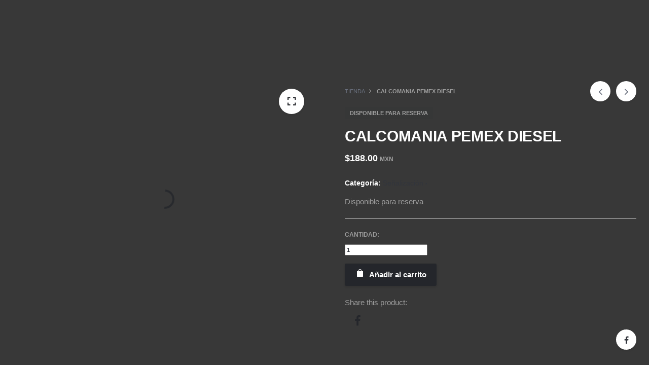

--- FILE ---
content_type: text/html; charset=UTF-8
request_url: https://importaen123.com/product/calcomania-pemex-diesel/
body_size: 32549
content:
<!DOCTYPE html><html lang="es-MX"><head><script data-no-optimize="1">var litespeed_docref=sessionStorage.getItem("litespeed_docref");litespeed_docref&&(Object.defineProperty(document,"referrer",{get:function(){return litespeed_docref}}),sessionStorage.removeItem("litespeed_docref"));</script> <meta charset="UTF-8"><meta name="viewport" content="width=device-width, initial-scale=1.0, maximum-scale=1, user-scalable=no"><title>CALCOMANIA PEMEX DIESEL &#8211; Cencomex</title><meta name='robots' content='max-image-preview:large' /><link rel="alternate" type="application/rss+xml" title="Cencomex &raquo; Feed" href="https://importaen123.com/feed/" /><link rel="alternate" type="application/rss+xml" title="Cencomex &raquo; RSS de los comentarios" href="https://importaen123.com/comments/feed/" /><link rel="alternate" type="application/rss+xml" title="Cencomex &raquo; CALCOMANIA PEMEX DIESEL RSS de los comentarios" href="https://importaen123.com/product/calcomania-pemex-diesel/feed/" /><style id="litespeed-ccss">ol,ul{box-sizing:border-box}:root{--wp--preset--font-size--normal:16px;--wp--preset--font-size--huge:42px}.screen-reader-text{clip:rect(1px,1px,1px,1px);word-wrap:normal!important;border:0;-webkit-clip-path:inset(50%);clip-path:inset(50%);height:1px;margin:-1px;overflow:hidden;padding:0;position:absolute;width:1px}.screen-reader-text{clip:rect(1px,1px,1px,1px);word-wrap:normal!important;border:0;-webkit-clip-path:inset(50%);clip-path:inset(50%);height:1px;margin:-1px;overflow:hidden;overflow-wrap:normal!important;padding:0;position:absolute!important;width:1px}:root{--drawer-width:480px;--neg-drawer-width:calc(var(--drawer-width)*-1)}body{--wp--preset--color--black:#000;--wp--preset--color--cyan-bluish-gray:#abb8c3;--wp--preset--color--white:#fff;--wp--preset--color--pale-pink:#f78da7;--wp--preset--color--vivid-red:#cf2e2e;--wp--preset--color--luminous-vivid-orange:#ff6900;--wp--preset--color--luminous-vivid-amber:#fcb900;--wp--preset--color--light-green-cyan:#7bdcb5;--wp--preset--color--vivid-green-cyan:#00d084;--wp--preset--color--pale-cyan-blue:#8ed1fc;--wp--preset--color--vivid-cyan-blue:#0693e3;--wp--preset--color--vivid-purple:#9b51e0;--wp--preset--color--brand-color:#e42524;--wp--preset--color--beige-dark:#a1824f;--wp--preset--color--dark-strong:#24262b;--wp--preset--color--dark-light:#32353c;--wp--preset--color--grey-strong:#838998;--wp--preset--gradient--vivid-cyan-blue-to-vivid-purple:linear-gradient(135deg,rgba(6,147,227,1) 0%,#9b51e0 100%);--wp--preset--gradient--light-green-cyan-to-vivid-green-cyan:linear-gradient(135deg,#7adcb4 0%,#00d082 100%);--wp--preset--gradient--luminous-vivid-amber-to-luminous-vivid-orange:linear-gradient(135deg,rgba(252,185,0,1) 0%,rgba(255,105,0,1) 100%);--wp--preset--gradient--luminous-vivid-orange-to-vivid-red:linear-gradient(135deg,rgba(255,105,0,1) 0%,#cf2e2e 100%);--wp--preset--gradient--very-light-gray-to-cyan-bluish-gray:linear-gradient(135deg,#eee 0%,#a9b8c3 100%);--wp--preset--gradient--cool-to-warm-spectrum:linear-gradient(135deg,#4aeadc 0%,#9778d1 20%,#cf2aba 40%,#ee2c82 60%,#fb6962 80%,#fef84c 100%);--wp--preset--gradient--blush-light-purple:linear-gradient(135deg,#ffceec 0%,#9896f0 100%);--wp--preset--gradient--blush-bordeaux:linear-gradient(135deg,#fecda5 0%,#fe2d2d 50%,#6b003e 100%);--wp--preset--gradient--luminous-dusk:linear-gradient(135deg,#ffcb70 0%,#c751c0 50%,#4158d0 100%);--wp--preset--gradient--pale-ocean:linear-gradient(135deg,#fff5cb 0%,#b6e3d4 50%,#33a7b5 100%);--wp--preset--gradient--electric-grass:linear-gradient(135deg,#caf880 0%,#71ce7e 100%);--wp--preset--gradient--midnight:linear-gradient(135deg,#020381 0%,#2874fc 100%);--wp--preset--duotone--dark-grayscale:url('#wp-duotone-dark-grayscale');--wp--preset--duotone--grayscale:url('#wp-duotone-grayscale');--wp--preset--duotone--purple-yellow:url('#wp-duotone-purple-yellow');--wp--preset--duotone--blue-red:url('#wp-duotone-blue-red');--wp--preset--duotone--midnight:url('#wp-duotone-midnight');--wp--preset--duotone--magenta-yellow:url('#wp-duotone-magenta-yellow');--wp--preset--duotone--purple-green:url('#wp-duotone-purple-green');--wp--preset--duotone--blue-orange:url('#wp-duotone-blue-orange');--wp--preset--font-size--small:14px;--wp--preset--font-size--medium:20px;--wp--preset--font-size--large:17px;--wp--preset--font-size--x-large:42px;--wp--preset--font-size--extra-small:13px;--wp--preset--font-size--normal:15px;--wp--preset--font-size--larger:20px;--wp--preset--spacing--20:.44rem;--wp--preset--spacing--30:.67rem;--wp--preset--spacing--40:1rem;--wp--preset--spacing--50:1.5rem;--wp--preset--spacing--60:2.25rem;--wp--preset--spacing--70:3.38rem;--wp--preset--spacing--80:5.06rem;--wp--preset--shadow--natural:6px 6px 9px rgba(0,0,0,.2);--wp--preset--shadow--deep:12px 12px 50px rgba(0,0,0,.4);--wp--preset--shadow--sharp:6px 6px 0px rgba(0,0,0,.2);--wp--preset--shadow--outlined:6px 6px 0px -3px rgba(255,255,255,1),6px 6px rgba(0,0,0,1);--wp--preset--shadow--crisp:6px 6px 0px rgba(0,0,0,1)}html{font-family:sans-serif;-webkit-text-size-adjust:100%;-ms-text-size-adjust:100%}body{margin:0}header,nav{display:block}a{background-color:transparent}h1{font-size:2em;margin:.67em 0}small{font-size:80%}img{border:0}svg:not(:root){overflow:hidden}input{color:inherit;font:inherit;margin:0}input::-moz-focus-inner{border:0;padding:0}input{line-height:normal}input[type=number]::-webkit-inner-spin-button,input[type=number]::-webkit-outer-spin-button{height:auto}body,input{color:#32353c;font-family:-apple-system,BlinkMacSystemFont,Roboto,"Segoe UI",Helvetica,Arial,sans-serif,"Apple Color Emoji","Segoe UI Emoji","Segoe UI Symbol";line-height:1.5em}.font-titles{font-family:-apple-system,BlinkMacSystemFont,"proxima_nova",Roboto,"Segoe UI",Helvetica,Arial,sans-serif,"Apple Color Emoji","Segoe UI Emoji","Segoe UI Symbol"}p{width:100%;margin:10px auto;display:block}h1,h6{clear:both;font-family:-apple-system,BlinkMacSystemFont,"proxima_nova",Roboto,"Segoe UI",Helvetica,Arial,sans-serif,"Apple Color Emoji","Segoe UI Emoji","Segoe UI Symbol";font-weight:600;text-align:inherit;line-height:1.2;position:relative}@media screen and (max-width:1024px){h1,h6{font-weight:700}}h1{font-size:38px;letter-spacing:-.01em}h6{font-size:15px;letter-spacing:-.005em}h1,h6,.tabNav_link.active,.fullscreen-nav .menu-link{color:#24262b}.screen-reader-text{clip:rect(1px,1px,1px,1px);position:absolute!important;height:1px;width:1px;overflow:hidden}.site-header:before,.site-header:after,.site-content:before,.site-content:after{content:'';display:table;clear:both}.site-header:after,.site-content:after{clear:both}.vc_row{position:relative}.slider>a:not(:nth-child(1)){display:none}.socialbar:not(.inline) a{color:#fff}.socialbar:not(.inline) a:before{display:none}.socialbar a{background:#24262b;width:50px;height:50px;line-height:50px;margin:0 2px 5px;border:2px solid #24262b;-webkit-border-radius:50px;border-radius:50px;text-align:center;text-decoration:none;vertical-align:middle;font-size:22px;display:inline-block;-webkit-box-shadow:0 2px 4px rgba(0,0,0,.15);box-shadow:0 2px 4px rgba(0,0,0,.15)}.socialbar a span{position:relative;z-index:2}.socialbar.flat a{background:0 0;color:#24262b;border-color:transparent;-webkit-box-shadow:none;box-shadow:none;line-height:46px}.socialbar.small a{width:40px;height:40px;line-height:40px;font-size:16px}.socialbar a:first-child{margin-left:0}.socialbar a:last-child{margin-right:0}.tab{width:100%}.tab:after{content:'';display:table;clear:both}.tab .tabNav{width:100%;white-space:nowrap;margin-bottom:10px;overflow:auto;position:relative;list-style-type:none}.tab .tabNav_wrapper{width:100%;position:relative}.tab .tabNav:after{content:'';display:table;clear:both}.tab .tabNav_link{width:auto;margin:0 25px 0 0;padding:12px 0;font-weight:600;display:inline-block;clear:none}.tab .tabNav_link.active{font-weight:700}.tooltip{position:relative}.tooltip-item{opacity:0;position:absolute;display:block;height:26px;color:#fff;line-height:24px;text-transform:lowercase;font-size:.75em;padding:0 15px;-webkit-border-radius:13px;border-radius:13px;top:-webkit-calc(50% - 13px);top:calc(50% - 13px);z-index:10;float:none}.tooltip-item.left:before,.tooltip-item.right:before{content:'';position:absolute;width:13px;height:13px;-webkit-transform:rotate(45deg);-ms-transform:rotate(45deg);transform:rotate(45deg);-webkit-border-radius:0px;border-radius:0;top:6px}.tooltip-item.left{left:0;margin-left:-5px;-webkit-transform:translateX(-100%);-ms-transform:translateX(-100%);transform:translateX(-100%)}.tooltip-item.left:before{right:-2px}.tooltip-item.right{margin-left:5px;left:100%;margin-left:8px;-webkit-transform:translateX(0%);-ms-transform:translateX(0%);transform:translateX(0%)}.tooltip-item.right:before{left:-2px}html{width:100%;-webkit-box-sizing:border-box;box-sizing:border-box}*,*:before,*:after{-webkit-box-sizing:border-box;box-sizing:border-box;-ms-word-wrap:break-word;word-wrap:break-word}div{outline:none}body{background:#fff;height:100%;font-family:-apple-system,BlinkMacSystemFont,Roboto,"Segoe UI",Helvetica,Arial,sans-serif,"Apple Color Emoji","Segoe UI Emoji","Segoe UI Symbol";font-size:15px;font-weight:400;overflow-x:hidden;line-height:1.7;font-display:swap}body i.icon{margin-left:0;margin-top:-2px;vertical-align:baseline}img{height:auto;max-width:100%}a{color:inherit;text-decoration:none;position:relative}a:before{content:'';background:currentColor;width:30%;height:2px;position:absolute;bottom:-2px;left:0;opacity:0}ul,ol{margin:0 0 1.5em 3em}ul li,ol li{padding:5px 0;list-style-position:inside}ul ul{list-style-type:circle}ul{list-style:disc;margin:0;padding:0}ol{list-style:decimal;margin-left:0;padding-left:0}body *::-webkit-scrollbar{background:rgba(0,0,0,.1);width:8px;-webkit-border-radius:4px;border-radius:4px}body *::-webkit-scrollbar-thumb{background:rgba(0,0,0,.2);-webkit-border-radius:4px;border-radius:4px}.btn{background:#24262b;color:#fff;font-size:.98em;padding:10px 18px;min-height:20px;line-height:20px;border:2px solid #24262b;-webkit-border-radius:3px;border-radius:3px;font-family:-apple-system,BlinkMacSystemFont,"proxima_nova",Roboto,"Segoe UI",Helvetica,Arial,sans-serif,"Apple Color Emoji","Segoe UI Emoji","Segoe UI Symbol";font-weight:600;text-decoration:none;vertical-align:middle;outline:none;display:inline-block;position:relative;text-align:center;-webkit-box-shadow:0 2px 4px rgba(0,0,0,.15);box-shadow:0 2px 4px rgba(0,0,0,.15);overflow:hidden}.btn:before{display:none}.btn .ion{display:inline-block;vertical-align:top;font-size:19px;position:relative;min-width:20px;height:20px}.btn .ion-left{margin-right:5px}.container-loading{-webkit-box-shadow:none;box-shadow:none}.container-loading:before{content:"";position:relative;display:inline-block;vertical-align:middle;width:18px;height:18px;bottom:auto;left:auto;opacity:1;-webkit-border-radius:50%;border-radius:50%;border:3px solid transparent;border-top:3px solid rgba(255,255,255,.7);border-right:3px solid rgba(255,255,255,.7);background:0 0;-webkit-animation:.5s rotate cubic-bezier(.4,0,.2,1) infinite;animation:.5s rotate cubic-bezier(.4,0,.2,1) infinite}.container-loading{background-image:none!important;background:0 0}.container-loading:before{position:absolute;left:-webkit-calc(50% - 19px);left:calc(50% - 19px);top:-webkit-calc(50% - 19px);top:calc(50% - 19px);width:38px;height:38px;border:4px solid transparent;border-top:4px solid rgba(36,38,43,.8);border-right:4px solid rgba(36,38,43,.8)}@-webkit-keyframes rotate{from{-webkit-transform:rotate(0deg);transform:rotate(0deg)}to{-webkit-transform:rotate(360deg);transform:rotate(360deg)}}@keyframes rotate{from{-webkit-transform:rotate(0deg);transform:rotate(0deg)}to{-webkit-transform:rotate(360deg);transform:rotate(360deg)}}.btn-round{position:relative}.btn-round .ion{width:50px;height:50px;line-height:50px;text-align:center;background-color:#fff;-webkit-box-shadow:0 2px 4px rgba(0,0,0,.07);box-shadow:0 2px 4px rgba(0,0,0,.07);-webkit-border-radius:50%;border-radius:50%;font-size:22px;position:relative;z-index:1;color:#24262b}.btn-round:before{content:"";position:absolute;top:-10px;left:-10px;height:-webkit-calc(100% + 20px);height:calc(100% + 20px);width:-webkit-calc(100% + 20px);width:calc(100% + 20px);-webkit-border-radius:100%;border-radius:100%;background-color:rgba(0,0,0,.05);-webkit-transform:scale(0);-ms-transform:scale(0);transform:scale(0);z-index:1}.close-bar{padding:25px;position:relative;line-height:1;z-index:11;text-align:left}@media screen and (max-width:1024px){.close-bar{padding:20px}}@media screen and (max-width:768px){.close-bar{padding:15px}}.close-bar-btn{width:50px;height:50px;position:relative}.close-bar-btn .ion{display:inline-block;vertical-align:top;-webkit-animation:btn-rotation .3s cubic-bezier(.4,0,.2,1);animation:btn-rotation .3s cubic-bezier(.4,0,.2,1)}@-webkit-keyframes btn-rotation{0%{-webkit-transform:rotate(0deg);transform:rotate(0deg)}100%{-webkit-transform:rotate(180deg);transform:rotate(180deg)}}.close-bar-btn .ion:after{display:none}.site-header a.hamburger:after,.site-header i.ion:after,.site-header .cart .icon:after,.site-header .ion:after,.site-header .close .ion:after,.has-submenu-icon i.ion:after,.has-submenu-icon .ion:after{content:"";height:40px;width:40px;-webkit-border-radius:100%;border-radius:100%;position:absolute;top:-webkit-calc(50% - 20px);top:calc(50% - 20px);left:-webkit-calc(50% - 20px);left:calc(50% - 20px);-webkit-transform:scale(0);-ms-transform:scale(0);transform:scale(0);background-color:rgba(0,0,0,.06)}.site-header .cart .icon:after,.site-header a.hamburger:after{height:50px;width:50px;top:-webkit-calc(50% - 25px);top:calc(50% - 25px);left:-webkit-calc(50% - 25px);left:calc(50% - 25px)}.site-header .ion,.has-submenu-icon .ion{position:relative;z-index:1}input{font-family:-apple-system,BlinkMacSystemFont,Roboto,"Segoe UI",Helvetica,Arial,sans-serif,"Apple Color Emoji","Segoe UI Emoji","Segoe UI Symbol"}input::-webkit-input-placeholder{color:#6a707e}input::-moz-placeholder{color:#6a707e}input:-ms-input-placeholder{color:#6a707e}input::-ms-input-placeholder{color:#6a707e}@keyframes rotate{0%{-webkit-transform:rotate(0deg);transform:rotate(0deg)}100%{-webkit-transform:rotate(360deg);transform:rotate(360deg)}}.tag:not(body){-webkit-border-radius:3px;border-radius:3px;padding:0 10px;height:24px;line-height:24px;display:inline-block;vertical-align:top;font-weight:600;font-size:.75em;color:inherit;background-color:rgba(36,38,43,.05);text-transform:uppercase}.tag:not(body):before{display:none}.site-content{background:#fff;overflow:hidden;min-height:-webkit-calc(100vh - 107px);min-height:calc(100vh - 107px)}i.ion{vertical-align:middle}.gallery-lightbox{background:rgba(255,255,255,.98);width:100%;height:100%;text-align:center;position:fixed;top:0;left:0;visibility:hidden;opacity:0;z-index:999999}.gallery-lightbox .expand,.gallery-lightbox .close{position:absolute;z-index:100}.gallery-lightbox .expand .ion,.gallery-lightbox .close .ion{width:50px;height:50px;line-height:50px}.gallery-lightbox .close{right:25px;top:25px}.gallery-lightbox .expand{left:25px;top:25px;font-size:19px}@media screen and (max-width:768px){.gallery-lightbox{overflow-y:scroll;min-height:100vh}.gallery-lightbox .expand{top:20px;left:20px}.gallery-lightbox .close{top:20px;right:20px}}.modal-window{display:none;background:rgba(255,255,255,.98);width:100%;height:100%;position:fixed;top:0;left:0;z-index:99999;opacity:0}.modal-window .close{width:50px;height:50px;position:absolute;right:25px;top:25px}.modal-window .close .ion{width:50px;height:50px;line-height:50px;background-color:#fff;-webkit-box-shadow:0 2px 4px rgba(0,0,0,.07);box-shadow:0 2px 4px rgba(0,0,0,.07);-webkit-border-radius:100%;border-radius:100%;text-align:center;vertical-align:middle;font-size:22px;position:relative;z-index:1}@media screen and (max-width:768px){.modal-window .close .ion{right:0;top:0}}.breadcrumbs{width:100%;padding:24px 0;line-height:20px;font-weight:500;font-size:.75em;text-transform:uppercase}.breadcrumbs-slug{position:relative;z-index:3;margin:0;display:-webkit-box;display:-webkit-flex;display:-ms-flexbox;display:flex;-webkit-box-align:center;-webkit-align-items:center;-ms-flex-align:center;align-items:center;-webkit-flex-wrap:wrap;-ms-flex-wrap:wrap;flex-wrap:wrap}.breadcrumbs-slug li{list-style:none;padding:0}.breadcrumbs-slug li .active{font-weight:600}.breadcrumbs-slug i{margin:-3px 8px 0}.breadcrumbs a{color:#6a707e}.page-preloader{background-color:#fff;display:-webkit-box;display:-webkit-flex;display:-ms-flexbox;display:flex;-webkit-box-align:center;-webkit-align-items:center;-ms-flex-align:center;align-items:center;-webkit-box-pack:center;-webkit-justify-content:center;-ms-flex-pack:center;justify-content:center;width:100%;height:100vh;z-index:999999;position:fixed;top:0;left:0;opacity:1;visibility:visible}.page-preloader.hide{display:none}.sk-fading-circle,.sk-circle{width:50px;height:50px}.sk-fading-circle{position:relative}.sk-fading-circle .sk-circle{width:100%;height:100%;position:absolute;left:0;top:0}.sk-fading-circle .sk-circle:before{content:'';display:block;margin:0 auto;width:15%;height:15%;background-color:#24262b;-webkit-border-radius:100%;border-radius:100%;-webkit-animation:sk-circleFadeDelay 1.2s infinite ease-in-out both;animation:sk-circleFadeDelay 1.2s infinite ease-in-out both}.sk-fading-circle .sk-circle2{-webkit-transform:rotate(30deg);-ms-transform:rotate(30deg);transform:rotate(30deg)}.sk-fading-circle .sk-circle3{-webkit-transform:rotate(60deg);-ms-transform:rotate(60deg);transform:rotate(60deg)}.sk-fading-circle .sk-circle4{-webkit-transform:rotate(90deg);-ms-transform:rotate(90deg);transform:rotate(90deg)}.sk-fading-circle .sk-circle5{-webkit-transform:rotate(120deg);-ms-transform:rotate(120deg);transform:rotate(120deg)}.sk-fading-circle .sk-circle6{-webkit-transform:rotate(150deg);-ms-transform:rotate(150deg);transform:rotate(150deg)}.sk-fading-circle .sk-circle7{-webkit-transform:rotate(180deg);-ms-transform:rotate(180deg);transform:rotate(180deg)}.sk-fading-circle .sk-circle8{-webkit-transform:rotate(210deg);-ms-transform:rotate(210deg);transform:rotate(210deg)}.sk-fading-circle .sk-circle9{-webkit-transform:rotate(240deg);-ms-transform:rotate(240deg);transform:rotate(240deg)}.sk-fading-circle .sk-circle10{-webkit-transform:rotate(270deg);-ms-transform:rotate(270deg);transform:rotate(270deg)}.sk-fading-circle .sk-circle11{-webkit-transform:rotate(300deg);-ms-transform:rotate(300deg);transform:rotate(300deg)}.sk-fading-circle .sk-circle12{-webkit-transform:rotate(330deg);-ms-transform:rotate(330deg);transform:rotate(330deg)}.sk-fading-circle .sk-circle2:before{-webkit-animation-delay:-1.1s;animation-delay:-1.1s}.sk-fading-circle .sk-circle3:before{-webkit-animation-delay:-1s;animation-delay:-1s}.sk-fading-circle .sk-circle4:before{-webkit-animation-delay:-.9s;animation-delay:-.9s}.sk-fading-circle .sk-circle5:before{-webkit-animation-delay:-.8s;animation-delay:-.8s}.sk-fading-circle .sk-circle6:before{-webkit-animation-delay:-.7s;animation-delay:-.7s}.sk-fading-circle .sk-circle7:before{-webkit-animation-delay:-.6s;animation-delay:-.6s}.sk-fading-circle .sk-circle8:before{-webkit-animation-delay:-.5s;animation-delay:-.5s}.sk-fading-circle .sk-circle9:before{-webkit-animation-delay:-.4s;animation-delay:-.4s}.sk-fading-circle .sk-circle10:before{-webkit-animation-delay:-.3s;animation-delay:-.3s}.sk-fading-circle .sk-circle11:before{-webkit-animation-delay:-.2s;animation-delay:-.2s}.sk-fading-circle .sk-circle12:before{-webkit-animation-delay:-.1s;animation-delay:-.1s}@-webkit-keyframes sk-circleFadeDelay{0%,39%,100%{opacity:0}40%{opacity:1}}@keyframes sk-circleFadeDelay{0%,39%,100%{opacity:0}40%{opacity:1}}.sk-circle{position:relative}.page-container{max-width:1376px;margin:0 auto;padding:0 25px;position:relative}@media screen and (max-width:1024px){.page-container{padding:0 20px}}@media screen and (max-width:768px){.page-container{padding:0 15px}}.page-container:after{content:'';clear:both;display:table}.site-header{background:0 0;border-bottom:1px solid rgba(0,0,0,.04);vertical-align:middle;left:0;right:0;position:absolute;z-index:60;width:100%;padding:0 25px}.site-header svg{fill:currentColor}@media screen and (max-width:1024px){.site-header{padding:0 20px}}@media screen and (max-width:768px){.site-header{padding:0 15px}}.site-header .header-wrap{position:relative;z-index:1;height:100px}@media screen and (max-width:1024px){.site-header .header-wrap{height:90px}}@media screen and (max-width:768px){.site-header .header-wrap{height:80px}}.site-header .header-wrap .top-part{width:100%;display:-webkit-box;display:-webkit-flex;display:-ms-flexbox;display:flex;-webkit-box-pack:justify;-webkit-justify-content:space-between;-ms-flex-pack:justify;justify-content:space-between;-webkit-box-align:center;-webkit-align-items:center;-ms-flex-align:center;align-items:center}@media screen and (min-width:1025px) and (max-width:1280px){.site-header .header-wrap{padding:0}}@media screen and (min-width:1025px){.site-header.both_type .hamburger-menu#hamburger-menu{display:none}}.site-header .menu-other{display:inline-block;position:relative;line-height:50px}.site-header .menu-other li{padding:0;position:relative}.site-header .menu-other li i{font-size:20px}.site-header .menu-other>li{display:inline-block;position:relative;vertical-align:top}.site-header .menu-other>li>a{padding:0 15px;text-decoration:none;display:block;font-size:.75em;color:inherit;font-family:-apple-system,BlinkMacSystemFont,"proxima_nova",Roboto,"Segoe UI",Helvetica,Arial,sans-serif,"Apple Color Emoji","Segoe UI Emoji","Segoe UI Symbol"}.site-header .menu-other>li>a:before{display:none}@media screen and (max-width:1024px){.site-header .menu-other>li>a{padding:0 10px}}.site-header .menu-other>li>a.cart{padding:0 10px}.site-header .menu-other>li>a .icon{position:relative;vertical-align:middle;display:inline-block}.site-header .menu-other>li>a svg{vertical-align:-3px;position:relative;z-index:1}.site-header .menu-other>li>a.cart .cart-count{position:absolute;top:0;right:0;-webkit-border-radius:9px;border-radius:9px;min-width:18px;height:18px;padding:0 5px;line-height:18px;text-align:center;font-size:10px;color:#fff;z-index:1}.site-header .menu-other>li>a.cart .icon{font-size:20px;height:50px;line-height:45px;text-align:center;width:50px;-webkit-border-radius:50%;border-radius:50%;background-color:rgba(0,0,0,.06);display:inline-block;vertical-align:top}.site-header .menu-other>li>a.cart .icon svg{width:12px;display:inline-block}.site-header .menu-other>li.header-cart{display:-webkit-box;display:-webkit-flex;display:-ms-flexbox;display:flex}.site-header .menu-other>li:last-child>a{padding-right:0}.site-header .menu-other>li .cart-total>a{color:inherit}.site-header .menu-other>li .cart-total>a:before{display:none}.site-header .menu-other .cart-total{font-weight:600;padding-left:18px;font-size:.9em}@media screen and (max-width:1024px){.site-header .menu-other .cart-total{padding-left:10px}}.site-header ul li{list-style:none}.site-header .site-branding{position:relative;display:-webkit-box;display:-webkit-flex;display:-ms-flexbox;display:flex;-webkit-box-align:center;-webkit-align-items:center;-ms-flex-align:center;align-items:center}.site-header .site-branding .site-title,.site-header .site-branding .site-title a{border:none;display:block;font-weight:700;font-size:1.25em;font-family:-apple-system,BlinkMacSystemFont,"proxima_nova",Roboto,"Segoe UI",Helvetica,Arial,sans-serif,"Apple Color Emoji","Segoe UI Emoji","Segoe UI Symbol";line-height:inherit;text-decoration:none;color:inherit}.site-header .site-branding .site-title:before,.site-header .site-branding .site-title a:before{display:none}.site-header .site-branding .logo img{max-height:60px;display:inherit}@media screen and (max-width:768px){.site-header .site-branding .logo img{max-height:40px}}.site-header .site-branding .fixed-logo{display:none}.site-header .site-branding .mobile-logo img{max-height:50px}.site-header .fixed-logo,.site-header .mobile-logo,.site-header .fixed-mobile-logo{display:none}.site-header.header-5 .left-part{display:-webkit-box;display:-webkit-flex;display:-ms-flexbox;display:flex;-webkit-box-align:center;-webkit-align-items:center;-ms-flex-align:center;align-items:center;-webkit-box-pack:start;-webkit-justify-content:flex-start;-ms-flex-pack:start;justify-content:flex-start;z-index:15}@media screen and (min-width:1025px){.site-header.header-5{opacity:0}.site-header.header-5 .header-wrap{height:90px}.site-header.header-5 .main-nav{width:100%;position:absolute;text-align:center;z-index:11}.site-header.header-5 .site-branding{position:absolute;left:50%;-webkit-transform:translateX(-50%);-ms-transform:translateX(-50%);transform:translateX(-50%)}.site-header.header-5 .site-title{width:auto;padding:0 30px}.site-header.header-5 #mega-menu-wrap{display:inline-block}.site-header.header-5 ul#primary-menu{display:-webkit-box;display:-webkit-flex;display:-ms-flexbox;display:flex;-webkit-flex-wrap:nowrap;-ms-flex-wrap:nowrap;flex-wrap:nowrap}.site-header.header-5 ul#primary-menu>li{text-align:left;white-space:nowrap}.site-header.header-5 ul#primary-menu>li.has-submenu>a .has-submenu-icon{right:-20px}.site-header.header-5 .menu-other{margin:0;float:left;position:relative;z-index:10}.site-header.header-5 .menu-other>li>a{position:relative}.site-header.header-5 .menu-other.right-part{display:-webkit-box;display:-webkit-flex;display:-ms-flexbox;display:flex}.site-header.header-5 .hamburger-menu{float:left}}@media screen and (min-width:1025px) and (max-width:768px){.site-header.header-5 .menu-other{float:right}}@media screen and (min-width:1025px){.site-header.header-5 .top-part{height:100%}.site-header.header-5 .top-part .site-branding{z-index:10}.site-header.header-5 .top-part .main-nav{position:absolute;width:auto;max-width:100%}}@media screen and (min-width:1025px){.site-header.header-5 .has-submenu-icon{display:none}.site-header.header-5 .menu-depth-1{top:-.8em}.site-header.header-5 .mbl-overlay-container,.site-header.header-5 .main-nav-container,.site-header.header-5 .menu{height:100%}}@media screen and (max-width:1024px){.site-header.header-5 #mega-menu-wrap .menu{padding-right:25px}.site-header.header-5 .menu-other{position:static}.site-header.header-5 .menu-other li:last-child{display:-webkit-box;display:-webkit-flex;display:-ms-flexbox;display:flex;-webkit-box-align:center;-webkit-align-items:center;-ms-flex-align:center;align-items:center;-webkit-box-orient:horizontal;-webkit-box-direction:reverse;-webkit-flex-direction:row-reverse;-ms-flex-direction:row-reverse;flex-direction:row-reverse}}@media screen and (max-width:1024px){.site-header.header-5 .top-part{height:100%}.site-header.header-5 .top-part .menu-other{-webkit-box-ordinal-group:2;-webkit-order:1;-ms-flex-order:1;order:1}.site-header.header-5 .menu-other.text-right,.site-header.header-5 .menu-other.text-left{display:-webkit-box;display:-webkit-flex;display:-ms-flexbox;display:flex;-webkit-box-align:center;-webkit-align-items:center;-ms-flex-align:center;align-items:center}.site-header.header-5 .menu-other.text-right li,.site-header.header-5 .menu-other.text-left li{display:-webkit-box;display:-webkit-flex;display:-ms-flexbox;display:flex}}@media screen and (max-width:1024px){.site-header .logo.with-mobile{display:none}.site-header .mobile-logo{display:inline}}.main-nav{position:relative;font-weight:600;z-index:10;text-align:left;font-weight:600;height:100%;display:-webkit-box;display:-webkit-flex;display:-ms-flexbox;display:flex}.main-nav .close,.main-nav a:before{display:none}.main-nav .mbl-overlay{display:block}.main-nav .nav-item:before{background-color:#b79b6c}@media screen and (min-width:1025px){.main-nav .copyright{display:none}.main-nav .nav-item{float:left;position:relative;font-size:.98em;font-family:-apple-system,BlinkMacSystemFont,"proxima_nova",Roboto,"Segoe UI",Helvetica,Arial,sans-serif,"Apple Color Emoji","Segoe UI Emoji","Segoe UI Symbol";position:relative;padding:0;height:100%}.main-nav .nav-item a{line-height:inherit;padding:0 15px;display:-webkit-box;display:-webkit-flex;display:-ms-flexbox;display:flex;-webkit-box-align:center;-webkit-align-items:center;-ms-flex-align:center;align-items:center;height:100%}}@media screen and (min-width:1025px) and (max-width:1024px){.main-nav .nav-item a{padding:0 10px}}@media screen and (min-width:1025px){.main-nav .nav-item a span{vertical-align:middle}.main-nav .nav-item:before{content:"";z-index:10;left:15px;right:15px;top:0;height:2px;display:block;position:absolute;opacity:1}.main-nav .nav-item:before{opacity:0;left:30px;right:30px}.main-nav div.sub-nav{min-width:350px;background-color:#fff;height:0;position:absolute;bottom:0;z-index:10}.main-nav div.sub-nav .sub-menu{padding-top:15px;padding-bottom:15px}.main-nav .sub-nav .sub-menu{-webkit-transform:translateY(5px);-ms-transform:translateY(5px);transform:translateY(5px);border-top-width:0;font-weight:500}.main-nav .sub-nav .menu-depth-1{-webkit-background-clip:padding-box;background-clip:padding-box;width:auto;min-width:210px;max-width:320px;-webkit-border-radius:3px;border-radius:3px;display:inline-block;vertical-align:top;left:0;position:relative;opacity:0;z-index:100;visibility:hidden}.main-nav .sub-nav .menu-depth-1 .sub-nav-item{line-height:100%;left:0;padding:0;position:relative}.main-nav .sub-nav .menu-depth-1 .sub-nav-item a{background:0 0;width:100%;padding:10px 20px;font-size:100%;display:block}}.hamburger-menu{display:none;position:relative;vertical-align:top}.hamburger-menu#hamburger-fullscreen-menu{display:inline-block}@media screen and (max-width:1024px){.hamburger-menu#hamburger-fullscreen-menu{display:none}}@media screen and (max-width:1024px){.hamburger-menu#hamburger-menu{display:inline-block}}.hamburger-menu .hamburger{width:20px;height:14px;padding:25px;margin-right:12px;vertical-align:middle;background-color:rgba(0,0,0,.06);display:inline-block;position:relative;-webkit-border-radius:50%;border-radius:50%}.hamburger-menu .hamburger:before{display:none}.hamburger-menu .hamburger .hamburger_line_1,.hamburger-menu .hamburger .hamburger_line_2,.hamburger-menu .hamburger .hamburger_line_3{position:absolute;left:15px;top:18px;width:20px;border-bottom:2px solid currentColor}.hamburger-menu .hamburger .hamburger_line_2{top:24px}.hamburger-menu .hamburger .hamburger_line_3{top:30px;width:10px}.hamburger-menu a{line-height:inherit;position:relative;vertical-align:middle;display:inline-block}.fullscreen-nav{background:rgba(255,255,255,.96);width:100%;height:100%;position:fixed;top:0;left:0;z-index:10000;opacity:0;visibility:hidden}@media screen and (max-width:768px){.fullscreen-nav{display:none}}.fullscreen-nav .menu{counter-reset:number;min-width:350px;position:relative}@media screen and (max-width:1024px){.fullscreen-nav .menu{min-width:-webkit-calc(100vw/3);min-width:calc(100vw/3)}}.fullscreen-nav .menu .menu-item-depth-0{counter-increment:number;-webkit-transform:translateY(5px);-ms-transform:translateY(5px);transform:translateY(5px);opacity:0;visibility:hidden}.fullscreen-nav .menu .menu-item-depth-0>a:before{content:"0" counter(number);display:inline-block;opacity:1;margin-right:10px;font-weight:500;width:auto;bottom:auto;left:auto;line-height:20px;font-size:10px;position:relative;height:auto;background:0 0}.fullscreen-nav .menu .nav-item{padding:5px 50px 5px 0;position:relative;list-style-type:none;line-height:1;-webkit-transform:translateY(5px);-ms-transform:translateY(5px);transform:translateY(5px);opacity:0;visibility:hidden}.fullscreen-nav .menu .nav-item a{width:100%;vertical-align:middle;font-weight:600;font-size:26px;font-family:-apple-system,BlinkMacSystemFont,"proxima_nova",Roboto,"Segoe UI",Helvetica,Arial,sans-serif,"Apple Color Emoji","Segoe UI Emoji","Segoe UI Symbol";display:block;position:relative;z-index:2}.fullscreen-nav .menu .nav-item a span{line-height:1.2;display:inline-block}.fullscreen-nav-wrap{position:relative;display:inline-block;margin-left:100px}.fullscreen-nav-wrap a:before{display:none}@media screen and (max-width:1024px){.fullscreen-nav-wrap{margin-left:20px}}.fullscreen-nav .copyright{position:absolute;display:-webkit-box;display:-webkit-flex;display:-ms-flexbox;display:flex;-webkit-box-orient:vertical;-webkit-box-direction:normal;-webkit-flex-direction:column;-ms-flex-direction:column;flex-direction:column;bottom:25px;left:100px;font-size:.95em}.fullscreen-nav .copyright .content{-webkit-transform:translateY(5px);-ms-transform:translateY(5px);transform:translateY(5px);opacity:0;visibility:hidden;margin-top:20px}.fullscreen-nav .copyright .socialbar{margin-top:20px;-webkit-transform:translateY(5px);-ms-transform:translateY(5px);transform:translateY(5px);opacity:0;visibility:hidden}.fullscreen-nav .copyright .socialbar a{line-height:38px;margin-bottom:0}@media screen and (max-width:1024px){.fullscreen-nav .copyright{left:20px}}.fullscreen-nav.split{-webkit-transform:translatex(-110%);-ms-transform:translatex(-110%);transform:translatex(-110%);width:-webkit-calc(100vw/6);width:calc(100vw/6);opacity:1;visibility:visible;z-index:-1;-webkit-box-shadow:0 2px 4px rgba(0,0,0,.07);box-shadow:0 2px 4px rgba(0,0,0,.07)}.fullscreen-nav.split .close-bar{visibility:hidden;opacity:0}.fullscreen-nav.split .fullscreen-nav-wrap{margin-left:0}.fullscreen-nav.split ul.menu li{-webkit-transform:none;-ms-transform:none;transform:none;visibility:visible;padding-right:25px;opacity:1}.fullscreen-nav.split .copyright{left:25px}.fullscreen-nav.split .menu{padding-left:25px}.fullscreen-nav.split .menu:before{content:'';position:absolute;height:-webkit-calc(100vh + 1000px);height:calc(100vh + 1000px);width:100%;background:rgba(255,255,255,.96);left:0;top:-1000px;-webkit-box-shadow:0 2px 4px rgba(0,0,0,.07);box-shadow:0 2px 4px rgba(0,0,0,.07)}@media screen and (max-width:1024px){.mbl-overlay{width:100%;height:100vh;position:fixed;top:0;visibility:hidden;opacity:0;left:-20%;z-index:9999999;overflow:hidden}.mbl-overlay .close-bar{position:absolute;top:0;left:0;right:60px;z-index:2;background-color:#fff}.mbl-overlay-bg{position:fixed;background-color:rgba(36,38,43,.5);top:0;left:0;width:100%;height:100vh}.mbl-overlay-container{position:absolute;top:0;height:100vh;z-index:1;background:#fff;width:-webkit-calc(100% - 50px);width:calc(100% - 50px);text-align:left;overflow-y:auto;padding:80px 20px 20px}}@media screen and (max-width:1024px){.main-nav{line-height:1.6}.main-nav .copyright{font-weight:400;font-size:.95em;margin-top:20px}.main-nav .nav-item{font-size:1.2em;font-family:-apple-system,BlinkMacSystemFont,"proxima_nova",Roboto,"Segoe UI",Helvetica,Arial,sans-serif,"Apple Color Emoji","Segoe UI Emoji","Segoe UI Symbol";position:relative;padding:0;margin:0 -20px}.main-nav .nav-item a{display:block;line-height:34px;padding:5px 20px}.main-nav .nav-item a .has-submenu-icon{right:20px!important}.main-nav .sub-nav .sub-menu{height:0;min-height:0px;overflow:hidden;font-size:.92em;font-weight:500}.main-nav .sub-nav .sub-menu{padding-left:15px}.main-nav .sub-nav .menu-depth-1 .sub-nav-item{padding:0}}.submenu_cart{position:fixed;text-align:left;right:0;line-height:1.4;top:0;opacity:0;z-index:101;height:100vh;width:350px;background-color:#fff;-webkit-box-shadow:0 0px 5px rgba(0,0,0,.06);box-shadow:0 0px 5px rgba(0,0,0,.06);-webkit-transform:translateX(100%);-ms-transform:translateX(100%);transform:translateX(100%)}.submenu_cart .widget_shopping_cart_content{padding:0 40px;color:#24262b;width:350px;height:-webkit-calc(100% - 180px);height:calc(100% - 180px)}@media screen and (max-width:768px){.submenu_cart .widget_shopping_cart_content{width:100%;padding-left:20px;padding-right:20px}}.submenu_cart .cart_header{display:-webkit-box;display:-webkit-flex;display:-ms-flexbox;display:flex;-webkit-box-pack:justify;-webkit-justify-content:space-between;-ms-flex-pack:justify;justify-content:space-between;-webkit-box-align:center;-webkit-align-items:center;-ms-flex-align:center;align-items:center}.submenu_cart .cart_heading{color:#24262b;padding:0 40px}@media screen and (max-width:768px){.submenu_cart .cart_heading{padding:0 15px}}@media screen and (max-width:768px){.submenu_cart{width:100%}}.cart-overlay{visibility:hidden;opacity:0}.cart-overlay:before{content:"";position:fixed;left:0;width:100%;top:0;height:100vh;z-index:100;background-color:rgba(0,0,0,.06)}@media screen and (max-width:768px){.page-container:not(.top-part):not(.shop-product-type_4){display:-webkit-box;display:-webkit-flex;display:-ms-flexbox;display:flex;-webkit-box-orient:vertical;-webkit-box-direction:normal;-webkit-flex-direction:column;-ms-flex-direction:column;flex-direction:column;width:100%}}.social-bar{position:fixed;right:25px;bottom:25px;z-index:5}@media screen and (max-width:1024px){.social-bar{bottom:20px;right:20px}}@media screen and (max-width:768px){.social-bar{bottom:15px;right:15px}}.social-bar .socialbar.small a{-webkit-box-shadow:0 2px 4px rgba(0,0,0,.07);box-shadow:0 2px 4px rgba(0,0,0,.07);background-color:#fff;border-color:#fff;color:#32353c}.entry-summary{margin:0 auto}.text-left{text-align:left}.text-right{text-align:right}.left{float:left}.right{float:right}.hidden{display:none}.brand-bg-color,.brand-bg-color-before:before{background-color:#b79b6c}.woo_c-product{padding-bottom:80px}@media screen and (max-width:1024px){.woo_c-product{padding-bottom:55px}}@media screen and (max-width:768px){.woo_c-product{padding-bottom:50px}}.woo_c-product-image .product_images>.image-wrap:not(:nth-child(1)){display:none}.woo_c-product-image-slider{position:relative;overflow:hidden;height:100vh}.woo_c-product-image-slider-trigger{height:50px;width:50px;position:absolute;right:25px;top:25px}.woo_c-product-image .numbers_slides{position:absolute;right:25px;top:50%;font-weight:600;font-size:24px;display:none}.woo_c-product .breadcrumbs{display:-webkit-box;display:-webkit-flex;display:-ms-flexbox;display:flex;-webkit-box-align:center;-webkit-align-items:center;-ms-flex-align:center;align-items:center;-webkit-flex-wrap:wrap;-ms-flex-wrap:wrap;flex-wrap:wrap;-webkit-box-pack:justify;-webkit-justify-content:space-between;-ms-flex-pack:justify;justify-content:space-between;padding:10px 0}@media screen and (max-width:768px){.woo_c-product .breadcrumbs{-webkit-box-orient:vertical;-webkit-box-direction:reverse;-webkit-flex-direction:column-reverse;-ms-flex-direction:column-reverse;flex-direction:column-reverse;-webkit-box-align:start;-webkit-align-items:flex-start;-ms-flex-align:start;align-items:flex-start}.woo_c-product .breadcrumbs .woo_c-product-nav{margin:0 0 20px}}@media screen and (max-width:1024px){.woo_c-product-nav{margin:10px 0}}.woo_c-product-nav-prev,.woo_c-product-nav-next{display:inline-block;font-size:18px;text-align:center;line-height:40px;width:40px;height:40px;-webkit-border-radius:100%;border-radius:100%;margin:0;position:relative;background:#fff;-webkit-box-shadow:0 2px 4px rgba(0,0,0,.07);box-shadow:0 2px 4px rgba(0,0,0,.07)}.woo_c-product-nav-prev:before,.woo_c-product-nav-next:before{display:none}.woo_c-product-nav-prev:first-child{margin-right:8px}.woo_c-product .woo_c-product-details{padding:0 15px}.woo_c-product .woo_c-product-details-title{margin:15px 0 10px;font-size:2em}.woo_c-product .woo_c-product-details-inner{width:100%;padding:100px 13%}@media screen and (max-width:1024px){.woo_c-product .woo_c-product-details-inner{padding-right:0;padding-left:0}}.woo_c-product .woo_c-product-details-inner .price{margin:10px 0;font-weight:600}.woo_c-product .woo_c-product-details-inner .price .amount{font-size:1.2em}.woo_c-product .woo_c-product-details-inner .variations_button{display:-webkit-box;display:-webkit-flex;display:-ms-flexbox;display:flex;-webkit-box-align:center;-webkit-align-items:center;-ms-flex-align:center;align-items:center;margin-top:0}.woo_c-product .woo_c-product-details-inner .single_add_to_cart_button .ion svg{fill:#fff;margin-top:1px}.woo_c-product .woo_c-product-details-inner .woocommerce-share{margin-top:20px}.woo_c-product .woo_c-product-details-variations{margin-top:20px;width:100%;text-align:left;border-top:1px solid #f0f0f0}.woo_c-product .woo_c-product-details-variations .simple-qty{padding:8px 0}.woo_c-product .woo_c-product-details-variations .simple-qty:after{content:'';display:table;clear:both}.woo_c-product .woo_c-product-details-variations .simple-qty .label{display:inline-block;text-transform:uppercase;margin-right:10px;font-weight:600;font-size:.8em;min-height:32px;line-height:32px;vertical-align:top}.woo_c-product .woo_c-product-details-variations .simple-qty{padding:16px 0}.woo_c-product .woo_c-product-details .product_meta{font-size:.95em;margin-top:20px}.woo_c-product .woo_c-product-details .product_meta .woo-c_product_category{font-weight:600}.woo_c-product .woo_c-product-details .product_meta .woo-c_product_category>span{font-weight:400}.woo_c-product .woo_c-product-details .product_meta>span{display:inline-block;padding-right:2px;vertical-align:middle;position:relative}.woo_c-product .woo_c-product-details .product_meta>span .dot-divider:before{content:'•';display:inline-block;vertical-align:middle;color:#32353c;margin:0 4px;font-size:10px}.woo_c-product .woo_c-product-details .product_meta>span a{font-weight:400}.woo_c-product .woo_c-product-details .product_meta>span:first-child:before{display:none}.woo_c-product .tab{margin:50px auto 0px}@media screen and (max-width:1024px){.woo_c-product .tab{margin-top:30px}}.woo_c-product .tab .tabNav{text-align:center}.woo_c-product .tab#product_review{overflow:hidden}.woo_c-product .sticky-product{position:fixed;overflow:hidden;right:25px;height:82px;display:-webkit-box;display:-webkit-flex;display:-ms-flexbox;display:flex;background:#fff;opacity:0;z-index:-1;-webkit-box-shadow:0 2px 4px rgba(0,0,0,.07);box-shadow:0 2px 4px rgba(0,0,0,.07);-webkit-border-radius:3px;border-radius:3px}@media screen and (max-width:1024px){.woo_c-product .sticky-product{right:20px}}.woo_c-product .sticky-product-img{width:82px;height:82px;background-position:center;background-repeat:no-repeat;-webkit-background-size:cover;background-size:cover}.woo_c-product .sticky-product-desc{padding:15px;font-size:14px;position:relative}.woo_c-product .sticky-product-desc .categories{max-width:165px;-o-text-overflow:ellipsis;text-overflow:ellipsis;white-space:nowrap;overflow:hidden}.woo_c-product .sticky-product-desc .title,.woo_c-product .sticky-product-desc .price{display:block;line-height:19px}.woo_c-product .sticky-product-desc .title:before,.woo_c-product .sticky-product-desc .price:before{display:none}.woo_c-product .sticky-product-desc .title,.woo_c-product .sticky-product-desc .price{font-weight:600}.woo_c-product .sticky-product-desc .title{max-width:165px;overflow:hidden;-o-text-overflow:ellipsis;text-overflow:ellipsis;white-space:nowrap}.woo_c-product .sticky-product-desc:before{content:"";position:absolute;width:1px;height:52px;background:#f0f0f0;right:0}.woo_c-product .sticky-product-btn{padding:18px 15px}.woo_c-product .sticky-product-btn a.sticky-product-cart{padding:0;height:46px;width:46px}.woo_c-product .sticky-product-btn a.sticky-product-cart .icon{font-size:16px;height:46px;width:46px;line-height:45px;text-align:center;width:50px}.woo_c-product .sticky-product-btn a.sticky-product-cart .icon svg{height:16px;display:inline-block;fill:#fff}.woo_c-product .sticky-product-btn a.sticky-product-cart:before{display:none}@media screen and (max-width:768px){.woo_c-product .sticky-product{right:15px;left:15px}.woo_c-product .sticky-product-desc{width:-webkit-calc(100% - 146px);width:calc(100% - 146px)}.woo_c-product .sticky-product-desc .title{max-width:none}}.woo_c-product.sticky_included .sticky-product{top:100px}@media screen and (max-width:768px){.woo_c-product.sticky_included .sticky-product{top:auto;bottom:15px;z-index:100}}.type2-left .woo_c-product-image-slider{padding-left:90px;height:auto!important}.type2-left .woo_c-product-image .image-wrap img{vertical-align:top}@media screen and (min-width:1025px){.type2-left .woo_c-product-details-inner{padding:0 0 0 50px}}@media screen and (max-width:1024px){.type2-left .woo_c-product-details-inner{padding-top:0;padding-bottom:0}}@media screen and (max-width:768px){.type2-left .woo_c-product-image-slider{padding-left:0;padding-right:0}}.type2-left .woo_c-product-details-inner{padding-left:25px}[class*=type2] .woo_c-product-image .image-wrap img{width:100%}[class*=type2] .woo_c-product-image-slider .gimg{opacity:0}@media screen and (min-width:1025px){[class*=type2] .woo_c-product.spacer_excluded{margin-top:150px}}@media screen and (max-width:768px){[class*=type] .woo_c-product .product>.page-container>.vc_row{margin:0 -15px;z-index:5}[class*=type] .woo_c-product-image-slider{height:auto!important}[class*=type] .woo_c-product-image-slider-trigger{top:auto;bottom:30px;right:15px}[class*=type] .woo_c-product-image-slider .gimg{width:100%;height:auto}[class*=type] .woo_c-product .tab{margin:20px auto 30px}[class*=type] .woo_c-product .tab .tabNav{text-align:left}[class*=type] .woo_c-product-nav{position:static}[class*=type] .woo_c-product-details{padding:0;padding:0 5px;background-color:#fff;-webkit-border-top-right-radius:15px;border-top-right-radius:15px;-webkit-border-top-left-radius:15px;border-top-left-radius:15px;margin:-15px 15px 0;width:auto}[class*=type] .woo_c-product-details .variations_button{-webkit-box-pack:justify;-webkit-justify-content:space-between;-ms-flex-pack:justify;justify-content:space-between}[class*=type] .woo_c-product-details-inner{width:100%;padding:15px 10px}[class*=type] .woo_c-product-details-inner .btn{width:-webkit-calc(50% - 8px);width:calc(50% - 8px);display:block}}@media screen and (max-width:1024px){[class*=type2] .woo_c-product.spacer_excluded{margin-top:90px}}@media screen and (max-width:768px){[class*=type2] .woo_c-product-image{padding-left:0;padding-right:0}[class*=type2] .woo_c-product-details{margin-right:0;margin-left:0}[class*=type2] .woo_c-product.spacer_excluded{margin-top:0}}.woo_c-products .slider img,.products .slider img{width:100%;height:auto;display:none}.woo_c-products .slider img:first-child,.products .slider img:first-child{display:block}.woo-c_product_category{display:block;margin:2px 0}.woo-c_product_category a{color:#32353c;font-weight:400;font-family:inherit!important}.woocommerce ul{list-style:none}.qty{display:inline-block;padding-right:10px;font-size:.75em;font-weight:600}.site-header:not(.header-fixed):not(.mobile-header) .menu>li>a,.site-header:not(.header-fixed) .menu-other .cart-total a,.site-header:not(.header-fixed) .menu-other li>a,.site-header:not(.header-fixed) .hamburger-menu .hamburger{font-size:12;font-style:inherit;color:#40d148}#masthead.site-header{background-color:#383838}.hamburger-menu .hamburger{font-style:inherit;color:#40d148}.site-header{border:none}.woo_c-product .product_title{font-size:12;font-style:inherit;color:#fff}.product_meta{font-size:12;font-style:inherit;color:#fff}.woo-summary-content .price .amount{font-size:12;font-style:inherit;color:#fff}.breadcrumbs{background-color:#383838}body .site-content{background-color:#383838}a{color:#78c26c}.page-preloader{background-color:#383838}body{font-style:inherit;color:#9e9e9e}input{font-style:inherit}h1,h6,.tabNav_link.active,.fullscreen-nav .menu-link{font-style:inherit;color:#40d148}.woocommerce ul.products li.product a{font-style:inherit;color:#40d148;font-size:inherit;line-height:inherit}a.category{font-style:inherit;color:#2063c9}.brand-bg-color,.brand-bg-color-before,.main-nav .nav-item:before,.tooltip-item.left:before,.tooltip-item.right:before{background-color:#e42524}@media screen and (min-width:1025px){.site-header .header-wrap{height:100px}}@media screen and (max-width:768px){.site-header:not(.header-fixed) .menu li>a,.site-header:not(.header-fixed) .menu-other .cart-total a,.site-header:not(.header-fixed) .menu-other>li>a,.site-header:not(.header-fixed) .hamburger-menu .hamburger{color:#383838}.site-header .menu>li>a.menu-link,.main-nav .nav-item a,.main-nav .copyright,.main-nav .copyright a{font-size:14;font-style:inherit;color:#40d148}.main-nav .mbl-overlay-container,.main-nav .close-bar{background-color:#383838}}.vc_row:after{clear:both}.vc_row:after,.vc_row:before{content:" ";display:table}.vc_row{margin-left:-15px;margin-right:-15px}.vc_col-md-6,.vc_col-sm-12{position:relative;min-height:1px;padding-left:15px;padding-right:15px;-webkit-box-sizing:border-box;-moz-box-sizing:border-box;box-sizing:border-box}@media (min-width:768px){.vc_col-sm-12{float:left}.vc_col-sm-12{width:100%}}@media (min-width:992px){.vc_col-md-6{float:left}.vc_col-md-6{width:50%}}.ion,.ion-ios-arrow-back:before,.ion-ios-arrow-forward:before,.ion-md-add:before,.ion-md-close:before,.ion-md-expand:before{display:inline-block;font-family:"Ionicons";speak:none;font-style:normal;font-weight:400;font-variant:normal;text-transform:none;text-rendering:auto;line-height:1;-webkit-font-smoothing:antialiased;-moz-osx-font-smoothing:grayscale}.ion-ios-arrow-back:before{content:"\f3cf"}.ion-ios-arrow-forward:before{content:"\f3d1"}.ion-md-add:before{content:"\f273"}.ion-md-close:before{content:"\f2c0"}.ion-md-expand:before{content:"\f2e7"}.fa{display:inline-block;font:normal normal normal 14px/1 FontAwesome;font-size:inherit;text-rendering:auto;-webkit-font-smoothing:antialiased;-moz-osx-font-smoothing:grayscale}.fa-facebook:before{content:"\f09a"}</style><link rel="preload" data-asynced="1" data-optimized="2" as="style" onload="this.onload=null;this.rel='stylesheet'" href="https://importaen123.com/wp-content/litespeed/ucss/28eda81f70556bca66636a704a7f6666.css?ver=d1e67" /><script type="litespeed/javascript">!function(a){"use strict";var b=function(b,c,d){function e(a){return h.body?a():void setTimeout(function(){e(a)})}function f(){i.addEventListener&&i.removeEventListener("load",f),i.media=d||"all"}var g,h=a.document,i=h.createElement("link");if(c)g=c;else{var j=(h.body||h.getElementsByTagName("head")[0]).childNodes;g=j[j.length-1]}var k=h.styleSheets;i.rel="stylesheet",i.href=b,i.media="only x",e(function(){g.parentNode.insertBefore(i,c?g:g.nextSibling)});var l=function(a){for(var b=i.href,c=k.length;c--;)if(k[c].href===b)return a();setTimeout(function(){l(a)})};return i.addEventListener&&i.addEventListener("load",f),i.onloadcssdefined=l,l(f),i};"undefined"!=typeof exports?exports.loadCSS=b:a.loadCSS=b}("undefined"!=typeof global?global:this);!function(a){if(a.loadCSS){var b=loadCSS.relpreload={};if(b.support=function(){try{return a.document.createElement("link").relList.supports("preload")}catch(b){return!1}},b.poly=function(){for(var b=a.document.getElementsByTagName("link"),c=0;c<b.length;c++){var d=b[c];"preload"===d.rel&&"style"===d.getAttribute("as")&&(a.loadCSS(d.href,d,d.getAttribute("media")),d.rel=null)}},!b.support()){b.poly();var c=a.setInterval(b.poly,300);a.addEventListener&&a.addEventListener("load",function(){b.poly(),a.clearInterval(c)}),a.attachEvent&&a.attachEvent("onload",function(){a.clearInterval(c)})}}}(this);</script> <script type="litespeed/javascript" data-src='https://importaen123.com/wp-includes/js/jquery/jquery.min.js?ver=3.6.4' id='jquery-core-js'></script> <link rel="EditURI" type="application/rsd+xml" title="RSD" href="https://importaen123.com/xmlrpc.php?rsd" /><link rel="wlwmanifest" type="application/wlwmanifest+xml" href="https://importaen123.com/wp-includes/wlwmanifest.xml" /><meta name="generator" content="WordPress 6.2.2" /><meta name="generator" content="WooCommerce 7.7.2" /><link rel="canonical" href="https://importaen123.com/product/calcomania-pemex-diesel/" /><link rel='shortlink' href='https://importaen123.com/?p=5019776' /><link rel="alternate" type="application/json+oembed" href="https://importaen123.com/wp-json/oembed/1.0/embed?url=https%3A%2F%2Fimportaen123.com%2Fproduct%2Fcalcomania-pemex-diesel%2F" /><link rel="alternate" type="text/xml+oembed" href="https://importaen123.com/wp-json/oembed/1.0/embed?url=https%3A%2F%2Fimportaen123.com%2Fproduct%2Fcalcomania-pemex-diesel%2F&#038;format=xml" />
<noscript><style>.woocommerce-product-gallery{ opacity: 1 !important; }</style></noscript><meta name="generator" content="Powered by WPBakery Page Builder - drag and drop page builder for WordPress."/><meta name="generator" content="Powered by Slider Revolution 6.6.13 - responsive, Mobile-Friendly Slider Plugin for WordPress with comfortable drag and drop interface." /><link rel="icon" href="https://importaen123.com/wp-content/uploads/2020/10/cropped-favicon-32x32.png" sizes="32x32" /><link rel="icon" href="https://importaen123.com/wp-content/uploads/2020/10/cropped-favicon-192x192.png" sizes="192x192" /><link rel="apple-touch-icon" href="https://importaen123.com/wp-content/uploads/2020/10/cropped-favicon-180x180.png" /><meta name="msapplication-TileImage" content="https://importaen123.com/wp-content/uploads/2020/10/cropped-favicon-270x270.png" /><noscript><style>.wpb_animate_when_almost_visible { opacity: 1; }</style></noscript></head><body class="product-template-default single single-product postid-5019776 wp-embed-responsive theme-stockie_Anterior woocommerce woocommerce-page woocommerce-no-js type2-left ajax-add-to-cart stockie-theme-1-0-0 stockie-with-header-5 wpb-js-composer js-comp-ver-6.11.0 vc_responsive"><div class="page-preloader hide" id="page-preloader"><div class="sk-fading-circle sk-preloader"><div class="sk-circle1 sk-circle"></div><div class="sk-circle2 sk-circle"></div><div class="sk-circle3 sk-circle"></div><div class="sk-circle4 sk-circle"></div><div class="sk-circle5 sk-circle"></div><div class="sk-circle6 sk-circle"></div><div class="sk-circle7 sk-circle"></div><div class="sk-circle8 sk-circle"></div><div class="sk-circle9 sk-circle"></div><div class="sk-circle10 sk-circle"></div><div class="sk-circle11 sk-circle"></div><div class="sk-circle12 sk-circle"></div></div></div><div class="social-bar"><div class="small socialbar">
<a target="_blank" href="https://www.facebook.com/CENCOMEXMEXICO/" class="facebook brand-color-hover"><i class="icon fa fa-facebook"></i></a></div></div><div id="fb-root"></div><div class="fb-customerchat"
attribution=install_email
page_id="104078534640392"></div><div id="page" class="site">
<a class="skip-link screen-reader-text" href="#main">Saltar al contenido</a><header id="masthead" class="site-header dark-text header-5 both_type"
data-header-fixed="true"     data-mobile-header-fixed="true"     data-fixed-initial-offset="150"><div class="header-wrap"><div class="top-part"><div class="left-part"><div class="hamburger-menu" id="hamburger-fullscreen-menu">
<a href="#" class="hamburger" aria-controls="site-navigation" aria-expanded="false">
<span class="hamburger_line_1"></span>
<span class="hamburger_line_2"></span>
<span class="hamburger_line_3"></span>
</a></div><div class="hamburger-menu" id="hamburger-menu">
<a href="#" class="hamburger" aria-controls="site-navigation" aria-expanded="false">
<span class="hamburger_line_1"></span>
<span class="hamburger_line_2"></span>
<span class="hamburger_line_3"></span>
</a></div><div class="site-branding "><div class="site-title">
<a href="https://importaen123.com/" rel="home"><div class="logo with-mobile">
<img data-lazyloaded="1" src="[data-uri]" width="4000" height="2333" data-src="https://importaen123.com/wp-content/uploads/2020/10/Logotipo-Original-011.png"  data-srcset="https://importaen123.com/wp-content/uploads/2020/10/Logotipo-Original-011.png 2x" alt="Cencomex"></div><div class="fixed-logo">
<img data-lazyloaded="1" src="[data-uri]" width="4000" height="2333" data-src="https://importaen123.com/wp-content/uploads/2020/10/Logotipo-Original-011.png"  data-srcset="https://importaen123.com/wp-content/uploads/2020/10/Logotipo-Original-011.png 2x" alt="Cencomex"></div><div class="mobile-logo">
<img data-lazyloaded="1" src="[data-uri]" width="4000" height="2333" data-src="https://importaen123.com/wp-content/uploads/2020/10/Logotipo-Original-011.png" class=" alt="Cencomex"></div><div class="fixed-mobile-logo">
<img data-lazyloaded="1" src="[data-uri]" width="4000" height="2333" data-src="https://importaen123.com/wp-content/uploads/2020/10/Logotipo-Original-011.png" class="" alt="Cencomex"></div><div class="for-onepage">
<span class="dark hidden">
<img data-lazyloaded="1" src="[data-uri]" width="4000" height="2333" data-src="https://importaen123.com/wp-content/uploads/2020/10/Logotipo-Original-011.png"  data-srcset="https://importaen123.com/wp-content/uploads/2020/10/Logotipo-Original-011.png 2x" alt="Cencomex">
</span>
<span class="light hidden">
<img data-lazyloaded="1" src="[data-uri]" width="4000" height="2333" data-src="https://importaen123.com/wp-content/uploads/2020/10/Logotipo-Original-011.png"  data-srcset="https://importaen123.com/wp-content/uploads/2020/10/Logotipo-Original-011.png 2x" alt="Cencomex">
</span></div>
</a></div></div><ul class="menu-other text-left"><li></li><li></li></ul></div><nav id="site-navigation" class="main-nav"><div class="mbl-overlay"><div class="mbl-overlay-bg"></div><div class="close close-bar"><div class="close-bar-btn btn-round round-animation" tabindex="0">
<i class="ion ion-md-close"></i></div></div><div class="mbl-overlay-container"><div id="mega-menu-wrap" class="main-nav-container"><ul id="primary-menu" class="menu"><li id="nav-menu-item-5019113-69738a7587043" class="mega-menu-item nav-item menu-item-depth-0 "><a href="https://importaen123.com/" class="menu-link main-menu-link item-title"><span>Inicio</span></a></li><li id="nav-menu-item-5019114-69738a758707b" class="mega-menu-item nav-item menu-item-depth-0 "><a href="https://importaen123.com/nosotros/" class="menu-link main-menu-link item-title"><span>Nosotros</span></a></li><li id="nav-menu-item-5019115-69738a758709f" class="mega-menu-item nav-item menu-item-depth-0 "><a href="https://importaen123.com/servicios/" class="menu-link main-menu-link item-title"><span>Servicios</span></a></li><li id="nav-menu-item-5019340-69738a75870bd" class="mega-menu-item nav-item menu-item-depth-0 has-submenu "><a class="menu-link main-menu-link item-title"><span>Venta de Refacciones</span><div class="has-submenu-icon"><i class="ion ion-md-add"></i></div></a><div class="sub-nav"><ul class="menu-depth-1 sub-menu sub-nav-group" ><li id="nav-menu-item-5019342-69738a75870d8" class="mega-menu-item sub-nav-item menu-item-depth-1 "><a href="https://importaen123.com/product-category/dispensario-producto/" class="menu-link sub-menu-link"><span>Accesorios de tanques y motobombas</span></a></li><li id="nav-menu-item-5019343-69738a75870f2" class="mega-menu-item sub-nav-item menu-item-depth-1 "><a href="https://importaen123.com/product-category/tanques-motobombas/" class="menu-link sub-menu-link"><span>Fibra de Vidrio</span></a></li><li id="nav-menu-item-5019517-69738a7587109" class="mega-menu-item sub-nav-item menu-item-depth-1 "><a href="https://importaen123.com/product-category/accesorios-para-descarga-de-combustible-y-recuperacion-de-vapores/" class="menu-link sub-menu-link"><span>Accesorios para descarga de combustible y<br> recuperación de vapores</span></a></li><li id="nav-menu-item-5019344-69738a7587127" class="mega-menu-item sub-nav-item menu-item-depth-1 current-menu-parent "><a href="https://importaen123.com/product-category/senalizacion/" class="menu-link sub-menu-link"><span>Señalización</span></a></li><li id="nav-menu-item-5019518-69738a758713e" class="mega-menu-item sub-nav-item menu-item-depth-1 "><a href="https://importaen123.com/product-category/equipamiento-para-dispensario/" class="menu-link sub-menu-link"><span>Equipamiento para dispensario</span></a></li><li id="nav-menu-item-5019345-69738a7587155" class="mega-menu-item sub-nav-item menu-item-depth-1 "><a href="https://importaen123.com/product-category/equipamiento-de-isla-de-despacho/" class="menu-link sub-menu-link"><span>Equipamiento de isla de despacho</span></a></li><li id="nav-menu-item-5019346-69738a758716b" class="mega-menu-item sub-nav-item menu-item-depth-1 "><a href="https://importaen123.com/product-category/material-electrico/" class="menu-link sub-menu-link"><span>Material Eléctrico</span></a></li><li id="nav-menu-item-5019795-69738a7587181" class="mega-menu-item sub-nav-item menu-item-depth-1 "><a href="https://importaen123.com/product-category/neumatico-de-envios/" class="menu-link sub-menu-link"><span>Neumatico de Envios</span></a></li></ul></div></li><li id="nav-menu-item-5019124-69738a758719d" class="mega-menu-item nav-item menu-item-depth-0 "><a href="https://importaen123.com/contacto/" class="menu-link main-menu-link item-title"><span>Contacto</span></a></li><li id="nav-menu-item-5020167-69738a75871b8" class="mega-menu-item nav-item menu-item-depth-0 "><a href="https://importaen123.com/my-account/" class="menu-link main-menu-link item-title"><span>Mi Cuenta</span></a></li></ul></div><div class="copyright">
© 2023 Cencomex Todo para Gasolineras. Todos los derechos reservados. Diseñado por  <a href="https://www.studio2310.com.mx" target="_blank">Studio 2310</a>.<br></div></div></div></nav><ul class="menu-other text-right right-part"><li class="header-cart">
<span class="cart-total font-titles">
<a class="cart-customlocation" href="https://importaen123.com/cart/"><span class="woocommerce-Price-amount amount"><bdi><span class="woocommerce-Price-currencySymbol">&#36;</span>0.00</bdi></span></a>
</span><a href="#" class="cart">
<span class="icon">
<svg version="1.1"  xmlns="http://www.w3.org/2000/svg" xmlns:xlink="http://www.w3.org/1999/xlink" x="0px" y="0px" viewBox="0 0 12 16" xml:space="preserve">
<path class="st0" d="M9,4V3c0-1.7-1.3-3-3-3S3,1.3,3,3v1H0v10c0,1.1,0.9,2,2,2h8c1.1,0,2-0.9,2-2V4H9z M4,3c0-1.1,0.9-2,2-2
s2,0.9,2,2v1H4V3z"/>
</svg>
<span class="cart-count brand-bg-color">0</span>
</span>
</a><div class="submenu_cart cart "><div class="cart_header"><div class="cart_heading"><h6 class="cart_heading_title">Revisar carro</h6></div><div class="close close-bar" id="close_cart"><div class="close-bar-btn btn-round round-animation" tabindex="0">
<i class="ion ion-md-close"></i></div></div></div><div class="widget_shopping_cart_content"><p class="woocommerce-mini-cart__empty-message">No hay productos en el carro.</p></div></div><div class="cart-overlay"></div></li></ul></div><div class="middle-part"></div></div></header><div class="fullscreen-nav split" id="fullscreen-mega-menu"><div class="close close-bar" id="fullscreen-menu-close"><div class="close-bar-btn btn-round round-animation" tabindex="0">
<i class="ion ion-md-close"></i></div></div><div class="fullscreen-nav-wrap"><div id="fullscreen-mega-menu-wrap"><ul id="secondary-menu" class="menu"><li id="nav-menu-item-5019189-69738a7588b84" class="mega-menu-item nav-item menu-item-depth-0 "><a href="https://importaen123.com/tramites/" class="menu-link main-menu-link item-title"><span>Trámites</span></a></li><li id="nav-menu-item-5019191-69738a7588bb3" class="mega-menu-item nav-item menu-item-depth-0 "><a href="https://importaen123.com/proyecto/" class="menu-link main-menu-link item-title"><span>Proyectos</span></a></li><li id="nav-menu-item-5019192-69738a7588bd5" class="mega-menu-item nav-item menu-item-depth-0 "><a href="https://importaen123.com/construccion/" class="menu-link main-menu-link item-title"><span>Construcciones</span></a></li><li id="nav-menu-item-5019193-69738a7588bf2" class="mega-menu-item nav-item menu-item-depth-0 "><a href="https://importaen123.com/instalacion/" class="menu-link main-menu-link item-title"><span>Instalaciones</span></a></li><li id="nav-menu-item-5019195-69738a7588c0e" class="mega-menu-item nav-item menu-item-depth-0 "><a href="https://importaen123.com/mantenimiento/" class="menu-link main-menu-link item-title"><span>Mantenimientos</span></a></li><li id="nav-menu-item-5019196-69738a7588c2f" class="mega-menu-item nav-item menu-item-depth-0 "><a href="https://importaen123.com/asesoria-administrativa/" class="menu-link main-menu-link item-title"><span>Asesoría Administrativa</span></a></li></ul></div></div><div class="copyright"><div class="content">
© 2023 Cencomex Todo para Gasolineras. Todos los derechos reservados. Diseñado por  <a href="https://www.studio2310.com.mx" target="_blank">Studio 2310</a>.            <br></div><div class="socialbar small">
<a target="_blank" href="https://www.facebook.com/CENCOMEXMEXICO/" class="facebook brand-color-hover"><i class="icon fa fa-facebook"></i></a></div></div></div><div id="content" class="site-content"><div class="woo_c-product single-product subheader_excluded spacer_excluded sticky_included "><div id="product-5019776" class="post-5019776 product type-product status-publish has-post-thumbnail product_cat-senalizacion first onbackorder taxable shipping-taxable purchasable product-type-simple"><div class="page-container"><div class="sticky-product"><div class="sticky-product-img" style="background-image: url(https://importaen123.com/wp-content/uploads/2021/01/CALCOMANIA-PEMEX-DIESEL-1-150x150.jpg)"></div><div class="sticky-product-desc">
<a href="https://importaen123.com/product/calcomania-pemex-diesel/" class="title">CALCOMANIA PEMEX DIESEL</a><div class="categories">
<a href="https://importaen123.com/product-category/senalizacion/" class="category">Señalización</a></div>
<span class="price"><span class="woocommerce-Price-amount amount"><bdi><span class="woocommerce-Price-currencySymbol">&#36;</span>188.00</bdi></span> <small class="woocommerce-price-suffix">MXN</small></span></div><form class="cart woocommerce-add-to-cart" method="post" enctype='multipart/form-data'>
<input type="hidden" name="add-to-cart" value="5019776" />
<input type="hidden" name="product_id" value="5019776" />
<input type="hidden" name="variation_id" class="variation_id" value="0" /><div class="variations_button sticky-product-btn">
<a class="single_add_to_cart_button btn alt sticky-product-cart btn">
<span class="icon">
<svg version="1.1"  xmlns="http://www.w3.org/2000/svg" xmlns:xlink="http://www.w3.org/1999/xlink" x="0px" y="0px" viewBox="0 0 12 16" xml:space="preserve">
<path class="st0" d="M9,4V3c0-1.7-1.3-3-3-3S3,1.3,3,3v1H0v10c0,1.1,0.9,2,2,2h8c1.1,0,2-0.9,2-2V4H9z M4,3c0-1.1,0.9-2,2-2
s2,0.9,2,2v1H4V3z"></path>
</svg>
</span>
</a></div></form></div><div class="vc_row"><div class="vc_col-md-6 vc_col-sm-12 woo_c-product-image"><div class="woo_c-product-image-slider container-loading stockie-gallery-sc gallery-wrap" data-gallery="stockie-custom-5019776"><div class="product_images woocommerce-product-gallery woocommerce-product-gallery--with-images woocommerce-product-gallery--columns-4 images" data-columns="4"><div class="image-wrap woocommerce-product-gallery__image with-zoom"><div class="woo_c-product-image-slider-trigger btn-round grid-item gallery-image" data-gallery-item="0" data-lazy-item="" data-lazy-scope="products"><i class="ion ion-md-expand"></i></div><img data-lazyloaded="1" src="[data-uri]" width="295" height="281" class="gimg wp-post-image" data-src="https://importaen123.com/wp-content/uploads/2021/01/CALCOMANIA-PEMEX-DIESEL-1.jpg" alt="CALCOMANIA PEMEX DIESEL"></div><div class="image-wrap woocommerce-product-gallery__image with-zoom"><div class="woo_c-product-image-slider-trigger grid-item gallery-image btn-round" data-gallery-item="1" data-lazy-item="" data-lazy-scope="products"><i class="ion ion-md-expand"></i></div><img data-lazyloaded="1" src="[data-uri]" width="295" height="281" class="gimg" data-src="https://importaen123.com/wp-content/uploads/2021/01/CALCOMANIA-PEMEX-DIESEL.jpg" alt="CALCOMANIA PEMEX DIESEL"></div></div><div class="numbers_slides"></div></div></div><div class="vc_col-md-6 vc_col-sm-12 woo_c-product-details"><div class="summary entry-summary woo_c-product-details-inner"><div class="breadcrumbs"><div class="breadcrumbs-inner"><ol class="breadcrumbs-slug" itemscope itemtype="http://schema.org/BreadcrumbList"><li itemprop="itemListElement" itemscope itemtype="http://schema.org/ListItem">
<a class="brand-color-hover" itemprop="item" href="https://importaen123.com/shop/">
<span itemprop="name">Tienda</span>
</a><meta itemprop="position" content="1" /></li><li itemprop="itemListElement" itemscope itemtype="http://schema.org/ListItem">
<i class="ion ion-ios-arrow-forward"></i>                <span itemprop="name" class="active">CALCOMANIA PEMEX DIESEL</span><meta itemprop="position" content="2" /></li></ol></div><div class="woo_c-product-nav">
<a href="https://importaen123.com/product/calcomania-pemex-diesel-magna/" class="woo_c-product-nav-prev tooltip">
<i class="ion ion-ios-arrow-back"></i><div class="tooltip-item brand-bg-color brand-bg-color-before left">previo</div>
</a>
<a href="https://importaen123.com/product/calcomania-pemex-diesel-magna-premium/" class="woo_c-product-nav-next tooltip">
<i class="ion ion-ios-arrow-forward"></i><div class="tooltip-item brand-bg-color brand-bg-color-before right">siguiente</div>
</a></div></div><div class="woo-summary-content"><div class="wrap"><div class="site-container"><div class="vc_col-sm-12 wc-single-page-message"><div class="woocommerce-notices-wrapper"></div></div>
<span class="woo_c-product-details-label tag available-on-backorder">Disponible para reserva</span><h1 itemprop="name" class="woo_c-product-details-title product_title entry-title">CALCOMANIA PEMEX DIESEL</h1><p class="price" data-separator="."> <span class="woocommerce-Price-amount amount"><bdi><span class="woocommerce-Price-currencySymbol">&#36;</span>188.00</bdi></span> <small class="woocommerce-price-suffix">MXN</small></p><div class="woocommerce-product-details__short-description"></div><div class="product_meta">
<span class="woo-c_product_category">Categoría: <a href="https://importaen123.com/product-category/senalizacion/" rel="tag">Señalización</a><span class="dot-divider"></span></span></div><p class="stock available-on-backorder">Disponible para reserva</p><form class="woo_c-product-details-variations cart woocommerce-add-to-cart " action="https://importaen123.com/product/calcomania-pemex-diesel/" method="post" enctype='multipart/form-data'><div class="simple-qty"><div class="label">
<label for="quantity">Cantidad:</label></div><div class="quantity">
<label class="screen-reader-text" for="quantity_69738a758cd0e">CALCOMANIA PEMEX DIESEL cantidad</label>
<input
type="number"
id="quantity_69738a758cd0e"
class="input-text qty text"
name="quantity"
value="1"
title="Cantidad"
size="4"
min="1"
max=""
step="1"
placeholder=""
inputmode="numeric"
autocomplete="off"
/></div></div>
<input type="hidden" name="add-to-cart" value="5019776" />
<input type="hidden" name="product_id" value="5019776" />
<input type="hidden" name="variation_id" class="variation_id" value="0" /><div class="variations_button"><a class="single_add_to_cart_button btn alt btn-loading-disabled">
<i class="icon ion ion-left">
<svg version="1.1"  xmlns="http://www.w3.org/2000/svg" width="12px" xmlns:xlink="http://www.w3.org/1999/xlink" x="0px" y="0px" viewBox="0 0 12 16" xml:space="preserve">
<path class="st0" d="M9,4V3c0-1.7-1.3-3-3-3S3,1.3,3,3v1H0v10c0,1.1,0.9,2,2,2h8c1.1,0,2-0.9,2-2V4H9z M4,3c0-1.1,0.9-2,2-2
s2,0.9,2,2v1H4V3z"/>
</svg>
</i>
Añadir al carrito                    </a></div></form></div></div></div><div class="woocommerce-share"><div class="wrap">
Share this product:<div class="socialbar flat">
<a href="https://www.facebook.com/sharer/sharer.php?u=https%3A%2F%2Fimportaen123.com%2Fproduct%2Fcalcomania-pemex-diesel%2F"><span class="fa fa-facebook"></span></a></div></div></div></div></div></div></div><div class="woocommerce page-container"><div class="tab" data-stockie-tab-box="true" id="product_review"><div class="woocommerce-tabs wc-tabs-wrapper tabNav_wrapper"><ul class="tabs wc-tabs tabNav" role="tablist"><li class="tabNav_line brand-bg-color"></li><li class="tabNav_link  active" data-stockie-tab="description"><div class="title font-titles">
Descripción</div></li><li class="tabNav_link " data-stockie-tab="reviews"><div class="title font-titles" id="accordion-reviews">
Valoraciones (0)</div></li></ul></div><div class="tabItems"><div class="tabItems_item active" data-stockie-tab-content="description"><div class="wrap"><p><a href="https://importaen123.com/wp-content/uploads/2021/01/CALCOMANIA-PEMEX-DIESEL-1.jpg"><img data-lazyloaded="1" src="[data-uri]" decoding="async" loading="lazy" class="alignnone size-full wp-image-5019778" data-src="https://importaen123.com/wp-content/uploads/2021/01/CALCOMANIA-PEMEX-DIESEL-1.jpg" alt="" width="295" height="281" /></a></p></div></div><div class="tabItems_item" data-stockie-tab-content="reviews"><div class="wrap"><div id="reviews" class="woocommerce-Reviews comments-area"><div id="comments"><p class="woocommerce-noreviews">Aún no hay opiniones.</p></div><p class="woocommerce-verification-required">Sólo los clientes registrados que hayan comprado este producto pueden dejar una opinión.</p><div class="clear"></div></div></div></div></div></div></div><section class="woo-c_related page-container shop-product-type_1"><h3 class="heading-md">Productos relacionados</h3><div class=" columns-5 columns-md-4 columns-sm-3"><div class=""><ul class="products woo_c-products woo-products-slider" data-shop-masonry=&quot;true&quot; data-lazy-container="products"><li class=" masonry-block grid-item post-5019786 product type-product status-publish has-post-thumbnail product_cat-senalizacion first onbackorder taxable shipping-taxable purchasable product-type-simple" data-product-item="true" data-lazy-item="" data-lazy-scope="products"><div class="product-content trans-shadow text-left product-hover-2"><div class="image-wrap"><div class="product-buttons"><div class="prod-hidden-link quickview-link" data-product-id="5019786"><div class="btn btn-small quickview-inner open-popup">
vista previa</div></div></div><div class="slider">
<a href="https://importaen123.com/product/calcamonia-pemex-magna-diesel/">
<img data-lazyloaded="1" src="[data-uri]" width="235" height="225" data-src="https://importaen123.com/wp-content/uploads/2021/01/SENALAMIENTO-PEMEX-MAGNA-DIESEL.jpg" class="attachment-woocommerce_thumbnail size-woocommerce_thumbnail" alt="" decoding="async" loading="lazy" />
</a>
<a href="https://importaen123.com/product/calcamonia-pemex-magna-diesel/">
<img data-lazyloaded="1" src="[data-uri]" width="235" height="225" data-src="https://importaen123.com/wp-content/uploads/2021/01/SENALAMIENTO-PEMEX-MAGNA-DIESEL.jpg" class="attachment-woocommerce_thumbnail size-woocommerce_thumbnail" alt="" decoding="async" loading="lazy" />											</a></div></div><div class="wc-product-title-wrap"><div class="category">
<a class="trans-hover"  href="https://importaen123.com/product-category/senalizacion/" rel="tag">Señalización</a></div><h5 class="font-titles">
<a href="https://importaen123.com/product/calcamonia-pemex-magna-diesel/" class="color-dark">
CALCAMONIA PEMEX MAGNA, DIESEL.				</a></h5><div class="hide-price-and-cart"><div class="price">
&#036;188.00 MXN</div><div class="add-to-cart">
<a href="?add-to-cart=5019786" rel="nofollow" data-product_id="5019786" data-product_sku="" class="add_to_cart_button product_type_simple single_add_to_cart_button btn-loading-disabled ">Añadir al carrito</a>
<input type="hidden" name="add-to-cart" value="5019786" />
<input type="hidden" name="product_id" value="5019786" />
<input type="hidden" name="variation_id" class="variation_id" value="0" /></div></div></div></div></li><li class=" masonry-block grid-item post-5019742 product type-product status-publish has-post-thumbnail product_cat-senalizacion last onbackorder taxable shipping-taxable purchasable product-type-simple" data-product-item="true" data-lazy-item="" data-lazy-scope="products"><div class="product-content trans-shadow text-left product-hover-2"><div class="image-wrap"><div class="product-buttons"><div class="prod-hidden-link quickview-link" data-product-id="5019742"><div class="btn btn-small quickview-inner open-popup">
vista previa</div></div></div><div class="slider">
<a href="https://importaen123.com/product/senalamiento-vitrocel-estacionarse/">
<img data-lazyloaded="1" src="[data-uri]" width="156" height="155" data-src="https://importaen123.com/wp-content/uploads/2021/01/SENALAMIENTO-VITROCEL-ESTACIONARSE.jpg" class="attachment-woocommerce_thumbnail size-woocommerce_thumbnail" alt="" decoding="async" loading="lazy" data-srcset="https://importaen123.com/wp-content/uploads/2021/01/SENALAMIENTO-VITROCEL-ESTACIONARSE.jpg 156w, https://importaen123.com/wp-content/uploads/2021/01/SENALAMIENTO-VITROCEL-ESTACIONARSE-150x150.jpg 150w, https://importaen123.com/wp-content/uploads/2021/01/SENALAMIENTO-VITROCEL-ESTACIONARSE-100x100.jpg 100w" data-sizes="(max-width: 156px) 100vw, 156px" />
</a>
<a href="https://importaen123.com/product/senalamiento-vitrocel-estacionarse/">
<img data-lazyloaded="1" src="[data-uri]" width="156" height="155" data-src="https://importaen123.com/wp-content/uploads/2021/01/SENALAMIENTO-VITROCEL-ESTACIONARSE.jpg" class="attachment-woocommerce_thumbnail size-woocommerce_thumbnail" alt="" decoding="async" loading="lazy" data-srcset="https://importaen123.com/wp-content/uploads/2021/01/SENALAMIENTO-VITROCEL-ESTACIONARSE.jpg 156w, https://importaen123.com/wp-content/uploads/2021/01/SENALAMIENTO-VITROCEL-ESTACIONARSE-150x150.jpg 150w, https://importaen123.com/wp-content/uploads/2021/01/SENALAMIENTO-VITROCEL-ESTACIONARSE-100x100.jpg 100w" data-sizes="(max-width: 156px) 100vw, 156px" />											</a></div></div><div class="wc-product-title-wrap"><div class="category">
<a class="trans-hover"  href="https://importaen123.com/product-category/senalizacion/" rel="tag">Señalización</a></div><h5 class="font-titles">
<a href="https://importaen123.com/product/senalamiento-vitrocel-estacionarse/" class="color-dark">
SEÑALAMIENTO VITROCEL ESTACIONARSE				</a></h5><div class="hide-price-and-cart"><div class="price">
&#036;76.56 MXN</div><div class="add-to-cart">
<a href="?add-to-cart=5019742" rel="nofollow" data-product_id="5019742" data-product_sku="" class="add_to_cart_button product_type_simple single_add_to_cart_button btn-loading-disabled ">Añadir al carrito</a>
<input type="hidden" name="add-to-cart" value="5019742" />
<input type="hidden" name="product_id" value="5019742" />
<input type="hidden" name="variation_id" class="variation_id" value="0" /></div></div></div></div></li><li class=" masonry-block grid-item post-5019771 product type-product status-publish has-post-thumbnail product_cat-senalizacion first onbackorder taxable shipping-taxable purchasable product-type-simple" data-product-item="true" data-lazy-item="" data-lazy-scope="products"><div class="product-content trans-shadow text-left product-hover-2"><div class="image-wrap"><div class="product-buttons"><div class="prod-hidden-link quickview-link" data-product-id="5019771"><div class="btn btn-small quickview-inner open-popup">
vista previa</div></div></div><div class="slider">
<a href="https://importaen123.com/product/calcomania-pemex-magna-premium-diesel/">
<img data-lazyloaded="1" src="[data-uri]" width="294" height="300" data-src="https://importaen123.com/wp-content/uploads/2021/01/CALCOMANIA-PEMEX-MAGNA-PREMIUM-DIESEL-294x300.jpg" class="attachment-woocommerce_thumbnail size-woocommerce_thumbnail" alt="" decoding="async" loading="lazy" />
</a>
<a href="https://importaen123.com/product/calcomania-pemex-magna-premium-diesel/">
<img data-lazyloaded="1" src="[data-uri]" width="294" height="300" data-src="https://importaen123.com/wp-content/uploads/2021/01/CALCOMANIA-PEMEX-MAGNA-PREMIUM-DIESEL-294x300.jpg" class="attachment-woocommerce_thumbnail size-woocommerce_thumbnail" alt="" decoding="async" loading="lazy" />											</a></div></div><div class="wc-product-title-wrap"><div class="category">
<a class="trans-hover"  href="https://importaen123.com/product-category/senalizacion/" rel="tag">Señalización</a></div><h5 class="font-titles">
<a href="https://importaen123.com/product/calcomania-pemex-magna-premium-diesel/" class="color-dark">
CALCOMANIA PEMEX MAGNA PREMIUM DIESEL				</a></h5><div class="hide-price-and-cart"><div class="price">
&#036;188.00 MXN</div><div class="add-to-cart">
<a href="?add-to-cart=5019771" rel="nofollow" data-product_id="5019771" data-product_sku="" class="add_to_cart_button product_type_simple single_add_to_cart_button btn-loading-disabled ">Añadir al carrito</a>
<input type="hidden" name="add-to-cart" value="5019771" />
<input type="hidden" name="product_id" value="5019771" />
<input type="hidden" name="variation_id" class="variation_id" value="0" /></div></div></div></div></li></ul></div></div></section></div></div></div><footer id="colophon" class="site-footer"><div class="page-container"><div class="widgets vc_row"><div class="vc_col-lg-3 vc_col-sm-6 widgets-column"><ul><li id="block-4" class="widget widget_block widget_media_image"><figure class="wp-block-image size-large is-resized"><a href="https://importaen123.com/wp-content/uploads/2020/10/logo.png"><img data-lazyloaded="1" src="[data-uri]" decoding="async" loading="lazy" data-src="https://importaen123.com/wp-content/uploads/2020/10/Logotipo-Original-011.png" alt="" width="304" height="177"/></a></figure></li><li id="custom_html-1" class="widget_text widget widget_custom_html"><h3 class="title widget-title">CENCOMEX SA DE CV</h3><div class="textwidget custom-html-widget">CENCOMEX SA DE CV
es una empresa fundada en Aguascalientes, Ags.  Con más de 25 años de experiencia trabajando en el ramo de la construcción y remodelación de gasolineras.</div></li></ul></div><div class="vc_col-lg-3 vc_col-sm-6 widgets-column"><ul><li id="nav_menu-3" class="widget widget_nav_menu"><h3 class="title widget-title">Servicios</h3><ul id="menu-menu-footer" class="menu"><li id="nav-menu-item-5019189-69738a7595b10" class="mega-menu-item nav-item menu-item-depth-0 "><a href="https://importaen123.com/tramites/" class="menu-link main-menu-link item-title"><span>Trámites</span></a></li><li id="nav-menu-item-5019191-69738a7595b41" class="mega-menu-item nav-item menu-item-depth-0 "><a href="https://importaen123.com/proyecto/" class="menu-link main-menu-link item-title"><span>Proyectos</span></a></li><li id="nav-menu-item-5019192-69738a7595b66" class="mega-menu-item nav-item menu-item-depth-0 "><a href="https://importaen123.com/construccion/" class="menu-link main-menu-link item-title"><span>Construcciones</span></a></li><li id="nav-menu-item-5019193-69738a7595b85" class="mega-menu-item nav-item menu-item-depth-0 "><a href="https://importaen123.com/instalacion/" class="menu-link main-menu-link item-title"><span>Instalaciones</span></a></li><li id="nav-menu-item-5019195-69738a7595ba1" class="mega-menu-item nav-item menu-item-depth-0 "><a href="https://importaen123.com/mantenimiento/" class="menu-link main-menu-link item-title"><span>Mantenimientos</span></a></li><li id="nav-menu-item-5019196-69738a7595bc2" class="mega-menu-item nav-item menu-item-depth-0 "><a href="https://importaen123.com/asesoria-administrativa/" class="menu-link main-menu-link item-title"><span>Asesoría Administrativa</span></a></li></ul></li></ul></div><div class="vc_col-lg-3 vc_col-sm-6 widgets-column"><ul><li id="woocommerce_product_categories-1" class="widget woocommerce widget_product_categories"><h3 class="title widget-title">Venta de Refacciones</h3><ul class="product-categories"><li class="cat-item cat-item-40"><a href="https://importaen123.com/product-category/dispensario-producto/">Accesorios de tanques y motobombas</a></li><li class="cat-item cat-item-42"><a href="https://importaen123.com/product-category/tanques-motobombas/">Fibra de Vidrio</a></li><li class="cat-item cat-item-43 current-cat"><a href="https://importaen123.com/product-category/senalizacion/">Señalización</a></li><li class="cat-item cat-item-44"><a href="https://importaen123.com/product-category/equipamiento-de-isla-de-despacho/">Equipamiento de isla de despacho</a></li><li class="cat-item cat-item-45"><a href="https://importaen123.com/product-category/material-electrico/">Material Eléctrico</a></li><li class="cat-item cat-item-50"><a href="https://importaen123.com/product-category/accesorios-para-descarga-de-combustible-y-recuperacion-de-vapores/">Accesorios para descarga de combustible y recuperación de vapores</a></li><li class="cat-item cat-item-51"><a href="https://importaen123.com/product-category/equipamiento-para-dispensario/">Equipamiento para dispensario</a></li><li class="cat-item cat-item-60"><a href="https://importaen123.com/product-category/neumatico-de-envios/">Neumatico de Envios</a></li></ul></li></ul></div><div class="vc_col-lg-3 vc_col-sm-6 widgets-column"><ul><li id="stockie_widget_contact-4" class="widget widget_stockie_widget_contact"><h3 class="title widget-title">Cencomex</h3><ul class="list-box contact-module"><li>
Phone:
<address>  449 978 3777  Y 449 913 2777</address></li><li>
Email:
<address> cencomex.america@hotmail.com</address></li><li>
Address:
<address> Av. Convención 1914 Nte. #1507 Int.A Fracc. Miravalle, Aguascalientes, Ags</address></li></ul></li></ul></div><div class="clear"></div></div></div><div class="site-info"><div class="page-container"><div class="vc_row"><div class="vc_col-md-12 wrap"><div class="left">
© 2023 Cencomex Todo para Gasolineras. Todos los derechos reservados. Diseñado por  <a href="https://www.studio2310.com.mx" target="_blank">Studio 2310</a>.</div><div class="right"></div></div></div></div></div></footer></div><div class="modal-window container-loading"><div class="close btn-round round-animation">
<i class="ion ion-md-close"></i></div><div class="btn-loading-disabled"></div><div class="modal-content container-loading"></div></div>
 <script type="application/ld+json">{"@context":"https:\/\/schema.org\/","@graph":[{"@context":"https:\/\/schema.org\/","@type":"BreadcrumbList","itemListElement":[{"@type":"ListItem","position":1,"item":{"name":"Inicio","@id":"https:\/\/importaen123.com"}},{"@type":"ListItem","position":2,"item":{"name":"Se\u00f1alizaci\u00f3n","@id":"https:\/\/importaen123.com\/product-category\/senalizacion\/"}},{"@type":"ListItem","position":3,"item":{"name":"CALCOMANIA PEMEX DIESEL","@id":"https:\/\/importaen123.com\/product\/calcomania-pemex-diesel\/"}}]},{"@context":"https:\/\/schema.org\/","@type":"Product","@id":"https:\/\/importaen123.com\/product\/calcomania-pemex-diesel\/#product","name":"CALCOMANIA PEMEX DIESEL","url":"https:\/\/importaen123.com\/product\/calcomania-pemex-diesel\/","description":"","image":"https:\/\/importaen123.com\/wp-content\/uploads\/2021\/01\/CALCOMANIA-PEMEX-DIESEL-1.jpg","sku":5019776,"offers":[{"@type":"Offer","price":"188.00","priceValidUntil":"2027-12-31","priceSpecification":{"price":"188.00","priceCurrency":"MXN","valueAddedTaxIncluded":"false"},"priceCurrency":"MXN","availability":"http:\/\/schema.org\/InStock","url":"https:\/\/importaen123.com\/product\/calcomania-pemex-diesel\/","seller":{"@type":"Organization","name":"Cencomex","url":"https:\/\/importaen123.com"}}]}]}</script> <div class="joinchat joinchat--left joinchat--btn" data-settings='{"telephone":"5214491064818","mobile_only":false,"button_delay":3,"whatsapp_web":false,"qr":false,"message_views":2,"message_delay":10,"message_badge":false,"message_send":"Hola! Bienvenido a Cencomex ¿Cómo podemos ayudarte?","message_hash":""}'><div class="joinchat__button"><div class="joinchat__button__open"></div></div></div> <script type="text/template" id="tmpl-variation-template"><div class="woocommerce-variation-description">
		{{{ data.variation.variation_description }}}
	</div>

	<div class="woo-variation-price" data-sale-text="Venta">
		{{{ data.variation.price_html }}}
	</div>

	<div class="woocommerce-variation-availability">
		{{{ data.variation.availability_html }}}
	</div></script> <script type="text/template" id="tmpl-unavailable-variation-template"><p>Lo sentimos, este producto no está disponible. Por favor, elija otra combinación.</p></script> <div class="stockie-gallery-opened-sc gallery-lightbox" id="stockie-custom-5019776" data-options="{&quot;navClass&quot;:&quot;&quot;}"><div class="expand btn-round">
<i class="ion ion-md-expand"></i></div><div class="close btn-round">
<i class="ion ion-md-close"></i></div></div> <script data-no-optimize="1">window.lazyLoadOptions=Object.assign({},{threshold:300},window.lazyLoadOptions||{});!function(t,e){"object"==typeof exports&&"undefined"!=typeof module?module.exports=e():"function"==typeof define&&define.amd?define(e):(t="undefined"!=typeof globalThis?globalThis:t||self).LazyLoad=e()}(this,function(){"use strict";function e(){return(e=Object.assign||function(t){for(var e=1;e<arguments.length;e++){var n,a=arguments[e];for(n in a)Object.prototype.hasOwnProperty.call(a,n)&&(t[n]=a[n])}return t}).apply(this,arguments)}function o(t){return e({},at,t)}function l(t,e){return t.getAttribute(gt+e)}function c(t){return l(t,vt)}function s(t,e){return function(t,e,n){e=gt+e;null!==n?t.setAttribute(e,n):t.removeAttribute(e)}(t,vt,e)}function i(t){return s(t,null),0}function r(t){return null===c(t)}function u(t){return c(t)===_t}function d(t,e,n,a){t&&(void 0===a?void 0===n?t(e):t(e,n):t(e,n,a))}function f(t,e){et?t.classList.add(e):t.className+=(t.className?" ":"")+e}function _(t,e){et?t.classList.remove(e):t.className=t.className.replace(new RegExp("(^|\\s+)"+e+"(\\s+|$)")," ").replace(/^\s+/,"").replace(/\s+$/,"")}function g(t){return t.llTempImage}function v(t,e){!e||(e=e._observer)&&e.unobserve(t)}function b(t,e){t&&(t.loadingCount+=e)}function p(t,e){t&&(t.toLoadCount=e)}function n(t){for(var e,n=[],a=0;e=t.children[a];a+=1)"SOURCE"===e.tagName&&n.push(e);return n}function h(t,e){(t=t.parentNode)&&"PICTURE"===t.tagName&&n(t).forEach(e)}function a(t,e){n(t).forEach(e)}function m(t){return!!t[lt]}function E(t){return t[lt]}function I(t){return delete t[lt]}function y(e,t){var n;m(e)||(n={},t.forEach(function(t){n[t]=e.getAttribute(t)}),e[lt]=n)}function L(a,t){var o;m(a)&&(o=E(a),t.forEach(function(t){var e,n;e=a,(t=o[n=t])?e.setAttribute(n,t):e.removeAttribute(n)}))}function k(t,e,n){f(t,e.class_loading),s(t,st),n&&(b(n,1),d(e.callback_loading,t,n))}function A(t,e,n){n&&t.setAttribute(e,n)}function O(t,e){A(t,rt,l(t,e.data_sizes)),A(t,it,l(t,e.data_srcset)),A(t,ot,l(t,e.data_src))}function w(t,e,n){var a=l(t,e.data_bg_multi),o=l(t,e.data_bg_multi_hidpi);(a=nt&&o?o:a)&&(t.style.backgroundImage=a,n=n,f(t=t,(e=e).class_applied),s(t,dt),n&&(e.unobserve_completed&&v(t,e),d(e.callback_applied,t,n)))}function x(t,e){!e||0<e.loadingCount||0<e.toLoadCount||d(t.callback_finish,e)}function M(t,e,n){t.addEventListener(e,n),t.llEvLisnrs[e]=n}function N(t){return!!t.llEvLisnrs}function z(t){if(N(t)){var e,n,a=t.llEvLisnrs;for(e in a){var o=a[e];n=e,o=o,t.removeEventListener(n,o)}delete t.llEvLisnrs}}function C(t,e,n){var a;delete t.llTempImage,b(n,-1),(a=n)&&--a.toLoadCount,_(t,e.class_loading),e.unobserve_completed&&v(t,n)}function R(i,r,c){var l=g(i)||i;N(l)||function(t,e,n){N(t)||(t.llEvLisnrs={});var a="VIDEO"===t.tagName?"loadeddata":"load";M(t,a,e),M(t,"error",n)}(l,function(t){var e,n,a,o;n=r,a=c,o=u(e=i),C(e,n,a),f(e,n.class_loaded),s(e,ut),d(n.callback_loaded,e,a),o||x(n,a),z(l)},function(t){var e,n,a,o;n=r,a=c,o=u(e=i),C(e,n,a),f(e,n.class_error),s(e,ft),d(n.callback_error,e,a),o||x(n,a),z(l)})}function T(t,e,n){var a,o,i,r,c;t.llTempImage=document.createElement("IMG"),R(t,e,n),m(c=t)||(c[lt]={backgroundImage:c.style.backgroundImage}),i=n,r=l(a=t,(o=e).data_bg),c=l(a,o.data_bg_hidpi),(r=nt&&c?c:r)&&(a.style.backgroundImage='url("'.concat(r,'")'),g(a).setAttribute(ot,r),k(a,o,i)),w(t,e,n)}function G(t,e,n){var a;R(t,e,n),a=e,e=n,(t=Et[(n=t).tagName])&&(t(n,a),k(n,a,e))}function D(t,e,n){var a;a=t,(-1<It.indexOf(a.tagName)?G:T)(t,e,n)}function S(t,e,n){var a;t.setAttribute("loading","lazy"),R(t,e,n),a=e,(e=Et[(n=t).tagName])&&e(n,a),s(t,_t)}function V(t){t.removeAttribute(ot),t.removeAttribute(it),t.removeAttribute(rt)}function j(t){h(t,function(t){L(t,mt)}),L(t,mt)}function F(t){var e;(e=yt[t.tagName])?e(t):m(e=t)&&(t=E(e),e.style.backgroundImage=t.backgroundImage)}function P(t,e){var n;F(t),n=e,r(e=t)||u(e)||(_(e,n.class_entered),_(e,n.class_exited),_(e,n.class_applied),_(e,n.class_loading),_(e,n.class_loaded),_(e,n.class_error)),i(t),I(t)}function U(t,e,n,a){var o;n.cancel_on_exit&&(c(t)!==st||"IMG"===t.tagName&&(z(t),h(o=t,function(t){V(t)}),V(o),j(t),_(t,n.class_loading),b(a,-1),i(t),d(n.callback_cancel,t,e,a)))}function $(t,e,n,a){var o,i,r=(i=t,0<=bt.indexOf(c(i)));s(t,"entered"),f(t,n.class_entered),_(t,n.class_exited),o=t,i=a,n.unobserve_entered&&v(o,i),d(n.callback_enter,t,e,a),r||D(t,n,a)}function q(t){return t.use_native&&"loading"in HTMLImageElement.prototype}function H(t,o,i){t.forEach(function(t){return(a=t).isIntersecting||0<a.intersectionRatio?$(t.target,t,o,i):(e=t.target,n=t,a=o,t=i,void(r(e)||(f(e,a.class_exited),U(e,n,a,t),d(a.callback_exit,e,n,t))));var e,n,a})}function B(e,n){var t;tt&&!q(e)&&(n._observer=new IntersectionObserver(function(t){H(t,e,n)},{root:(t=e).container===document?null:t.container,rootMargin:t.thresholds||t.threshold+"px"}))}function J(t){return Array.prototype.slice.call(t)}function K(t){return t.container.querySelectorAll(t.elements_selector)}function Q(t){return c(t)===ft}function W(t,e){return e=t||K(e),J(e).filter(r)}function X(e,t){var n;(n=K(e),J(n).filter(Q)).forEach(function(t){_(t,e.class_error),i(t)}),t.update()}function t(t,e){var n,a,t=o(t);this._settings=t,this.loadingCount=0,B(t,this),n=t,a=this,Y&&window.addEventListener("online",function(){X(n,a)}),this.update(e)}var Y="undefined"!=typeof window,Z=Y&&!("onscroll"in window)||"undefined"!=typeof navigator&&/(gle|ing|ro)bot|crawl|spider/i.test(navigator.userAgent),tt=Y&&"IntersectionObserver"in window,et=Y&&"classList"in document.createElement("p"),nt=Y&&1<window.devicePixelRatio,at={elements_selector:".lazy",container:Z||Y?document:null,threshold:300,thresholds:null,data_src:"src",data_srcset:"srcset",data_sizes:"sizes",data_bg:"bg",data_bg_hidpi:"bg-hidpi",data_bg_multi:"bg-multi",data_bg_multi_hidpi:"bg-multi-hidpi",data_poster:"poster",class_applied:"applied",class_loading:"litespeed-loading",class_loaded:"litespeed-loaded",class_error:"error",class_entered:"entered",class_exited:"exited",unobserve_completed:!0,unobserve_entered:!1,cancel_on_exit:!0,callback_enter:null,callback_exit:null,callback_applied:null,callback_loading:null,callback_loaded:null,callback_error:null,callback_finish:null,callback_cancel:null,use_native:!1},ot="src",it="srcset",rt="sizes",ct="poster",lt="llOriginalAttrs",st="loading",ut="loaded",dt="applied",ft="error",_t="native",gt="data-",vt="ll-status",bt=[st,ut,dt,ft],pt=[ot],ht=[ot,ct],mt=[ot,it,rt],Et={IMG:function(t,e){h(t,function(t){y(t,mt),O(t,e)}),y(t,mt),O(t,e)},IFRAME:function(t,e){y(t,pt),A(t,ot,l(t,e.data_src))},VIDEO:function(t,e){a(t,function(t){y(t,pt),A(t,ot,l(t,e.data_src))}),y(t,ht),A(t,ct,l(t,e.data_poster)),A(t,ot,l(t,e.data_src)),t.load()}},It=["IMG","IFRAME","VIDEO"],yt={IMG:j,IFRAME:function(t){L(t,pt)},VIDEO:function(t){a(t,function(t){L(t,pt)}),L(t,ht),t.load()}},Lt=["IMG","IFRAME","VIDEO"];return t.prototype={update:function(t){var e,n,a,o=this._settings,i=W(t,o);{if(p(this,i.length),!Z&&tt)return q(o)?(e=o,n=this,i.forEach(function(t){-1!==Lt.indexOf(t.tagName)&&S(t,e,n)}),void p(n,0)):(t=this._observer,o=i,t.disconnect(),a=t,void o.forEach(function(t){a.observe(t)}));this.loadAll(i)}},destroy:function(){this._observer&&this._observer.disconnect(),K(this._settings).forEach(function(t){I(t)}),delete this._observer,delete this._settings,delete this.loadingCount,delete this.toLoadCount},loadAll:function(t){var e=this,n=this._settings;W(t,n).forEach(function(t){v(t,e),D(t,n,e)})},restoreAll:function(){var e=this._settings;K(e).forEach(function(t){P(t,e)})}},t.load=function(t,e){e=o(e);D(t,e)},t.resetStatus=function(t){i(t)},t}),function(t,e){"use strict";function n(){e.body.classList.add("litespeed_lazyloaded")}function a(){console.log("[LiteSpeed] Start Lazy Load"),o=new LazyLoad(Object.assign({},t.lazyLoadOptions||{},{elements_selector:"[data-lazyloaded]",callback_finish:n})),i=function(){o.update()},t.MutationObserver&&new MutationObserver(i).observe(e.documentElement,{childList:!0,subtree:!0,attributes:!0})}var o,i;t.addEventListener?t.addEventListener("load",a,!1):t.attachEvent("onload",a)}(window,document);</script><script data-no-optimize="1">window.litespeed_ui_events=window.litespeed_ui_events||["mouseover","click","keydown","wheel","touchmove","touchstart"];var urlCreator=window.URL||window.webkitURL;function litespeed_load_delayed_js_force(){console.log("[LiteSpeed] Start Load JS Delayed"),litespeed_ui_events.forEach(e=>{window.removeEventListener(e,litespeed_load_delayed_js_force,{passive:!0})}),document.querySelectorAll("iframe[data-litespeed-src]").forEach(e=>{e.setAttribute("src",e.getAttribute("data-litespeed-src"))}),"loading"==document.readyState?window.addEventListener("DOMContentLoaded",litespeed_load_delayed_js):litespeed_load_delayed_js()}litespeed_ui_events.forEach(e=>{window.addEventListener(e,litespeed_load_delayed_js_force,{passive:!0})});async function litespeed_load_delayed_js(){let t=[];for(var d in document.querySelectorAll('script[type="litespeed/javascript"]').forEach(e=>{t.push(e)}),t)await new Promise(e=>litespeed_load_one(t[d],e));document.dispatchEvent(new Event("DOMContentLiteSpeedLoaded")),window.dispatchEvent(new Event("DOMContentLiteSpeedLoaded"))}function litespeed_load_one(t,e){console.log("[LiteSpeed] Load ",t);var d=document.createElement("script");d.addEventListener("load",e),d.addEventListener("error",e),t.getAttributeNames().forEach(e=>{"type"!=e&&d.setAttribute("data-src"==e?"src":e,t.getAttribute(e))});let a=!(d.type="text/javascript");!d.src&&t.textContent&&(d.src=litespeed_inline2src(t.textContent),a=!0),t.after(d),t.remove(),a&&e()}function litespeed_inline2src(t){try{var d=urlCreator.createObjectURL(new Blob([t.replace(/^(?:<!--)?(.*?)(?:-->)?$/gm,"$1")],{type:"text/javascript"}))}catch(e){d="data:text/javascript;base64,"+btoa(t.replace(/^(?:<!--)?(.*?)(?:-->)?$/gm,"$1"))}return d}</script><script data-no-optimize="1">var litespeed_vary=document.cookie.replace(/(?:(?:^|.*;\s*)_lscache_vary\s*\=\s*([^;]*).*$)|^.*$/,"");litespeed_vary||fetch("/wp-content/plugins/litespeed-cache/guest.vary.php",{method:"POST",cache:"no-cache",redirect:"follow"}).then(e=>e.json()).then(e=>{console.log(e),e.hasOwnProperty("reload")&&"yes"==e.reload&&(sessionStorage.setItem("litespeed_docref",document.referrer),window.location.reload(!0))});</script><script data-optimized="1" type="litespeed/javascript" data-src="https://importaen123.com/wp-content/litespeed/js/3ca33889554039940f3fe66e2c60c9b0.js?ver=d1e67"></script></body></html>
<!-- Page optimized by LiteSpeed Cache @2026-01-23 14:49:25 -->

<!-- Page cached by LiteSpeed Cache 7.6.2 on 2026-01-23 14:49:25 -->
<!-- Guest Mode -->
<!-- QUIC.cloud CCSS loaded ✅ /ccss/cbebfb55dc788e81a6d4e6fc282baa44.css -->
<!-- QUIC.cloud UCSS loaded ✅ /ucss/28eda81f70556bca66636a704a7f6666.css -->

--- FILE ---
content_type: text/css
request_url: https://importaen123.com/wp-content/litespeed/ucss/28eda81f70556bca66636a704a7f6666.css?ver=d1e67
body_size: 11892
content:
@-webkit-keyframes hoverBtn{0%,to{-webkit-transform:translateX(0);transform:translateX(0)}51%{-webkit-transform:translateX(20px);transform:translateX(20px);opacity:1}52%{opacity:0;-webkit-transform:translateX(-20px);transform:translateX(-20px)}53%{opacity:0}54%{opacity:1}}@keyframes hoverBtn{0%,to{-webkit-transform:translateX(0);transform:translateX(0)}51%{-webkit-transform:translateX(20px);transform:translateX(20px);opacity:1}52%{opacity:0;-webkit-transform:translateX(-20px);transform:translateX(-20px)}53%{opacity:0}54%{opacity:1}}@-webkit-keyframes rotate{0%{-webkit-transform:rotate(0deg);transform:rotate(0deg)}to{-webkit-transform:rotate(360deg);transform:rotate(360deg)}}@-webkit-keyframes btn-rotation{0%{-webkit-transform:rotate(0deg);transform:rotate(0deg)}to{-webkit-transform:rotate(180deg);transform:rotate(180deg)}}@keyframes rotate{0%{-webkit-transform:rotate(0deg);transform:rotate(0deg)}to{-webkit-transform:rotate(360deg);transform:rotate(360deg)}}@-webkit-keyframes sk-circleFadeDelay{0%,39%,to{opacity:0}40%{opacity:1}}@keyframes sk-circleFadeDelay{0%,39%,to{opacity:0}40%{opacity:1}}@keyframes joinchat_show{0%{transform:scale3d(0,0,0)}to{transform:scaleX(1)}}:where(.wp-block-calendar table:not(.has-background) th){background:#ddd}.wp-block-image img{height:auto;max-width:100%;vertical-align:bottom}.wp-block-image img,ol,ul{box-sizing:border-box}:root{--wp--preset--font-size--normal:16px;--wp--preset--font-size--huge:42px}.screen-reader-text:focus{background-color:#fff;border-radius:3px;-webkit-clip-path:none;clip-path:none;color:#2b2d2f}html :where(img[class*=wp-image-]){height:auto;max-width:100%}.wp-block-image{margin:0 0 1em}.components-custom-select-control__button:focus:not(:disabled){border-color:var(--wp-admin-theme-color);box-shadow:0 0 0 1px var(--wp-admin-theme-color)}.components-snackbar__action.components-button:not(:disabled):not([aria-disabled=true]):not(.is-secondary){background-color:transparent;text-decoration:underline}.components-snackbar__action.components-button:not(:disabled):not([aria-disabled=true]):not(.is-secondary):focus{box-shadow:none;color:#fff;outline:1px dotted #fff}.components-snackbar__action.components-button:not(:disabled):not([aria-disabled=true]):not(.is-secondary):hover{color:var(--wp-admin-theme-color)}.screen-reader-text{word-wrap:normal!important;border:0;-webkit-clip-path:inset(50%);clip-path:inset(50%);margin:-1px;overflow-wrap:normal!important;padding:0}.wc-block-components-button:not(.is-link).outlined:not(:focus){box-shadow:inset 0 0 0 1px currentColor}.theme-twentytwentyone .wc-block-components-chip button.wc-block-components-chip__remove:not(:hover):not(:active):not(.has-background),.theme-twentytwentyone .wc-block-components-chip:active button.wc-block-components-chip__remove:not(:hover):not(:active):not(.has-background),.theme-twentytwentyone .wc-block-components-chip:focus button.wc-block-components-chip__remove:not(:hover):not(:active):not(.has-background),.theme-twentytwentyone .wc-block-components-chip:hover button.wc-block-components-chip__remove:not(:hover):not(:active):not(.has-background){background:0 0}:root{--drawer-width:480px;--neg-drawer-width:calc(var(--drawer-width)*-1)}.edit-post-visual-editor .wc-block-checkout__shipping-method-option.components-button:focus:not(:disabled),.edit-post-visual-editor .wc-block-checkout__shipping-method-option.components-button:hover:not(:disabled),.wc-block-checkout__shipping-method-option.components-button:focus:not(:disabled),.wc-block-checkout__shipping-method-option.components-button:hover:not(:disabled){background-color:#d5d5d5;border-color:#d5d5d5;color:#333}.wc-block-components-totals-wrapper.slot-wrapper>*>:after{border-style:solid;border-width:0 0 1px;bottom:0;content:"";display:block;left:0;opacity:.3;pointer-events:none;position:absolute;right:0;top:0}body{--wp--preset--color--black:#000;--wp--preset--color--cyan-bluish-gray:#abb8c3;--wp--preset--color--white:#fff;--wp--preset--color--pale-pink:#f78da7;--wp--preset--color--vivid-red:#cf2e2e;--wp--preset--color--luminous-vivid-orange:#ff6900;--wp--preset--color--luminous-vivid-amber:#fcb900;--wp--preset--color--light-green-cyan:#7bdcb5;--wp--preset--color--vivid-green-cyan:#00d084;--wp--preset--color--pale-cyan-blue:#8ed1fc;--wp--preset--color--vivid-cyan-blue:#0693e3;--wp--preset--color--vivid-purple:#9b51e0;--wp--preset--color--brand-color:#e42524;--wp--preset--color--beige-dark:#a1824f;--wp--preset--color--dark-strong:#24262b;--wp--preset--color--dark-light:#32353c;--wp--preset--color--grey-strong:#838998;--wp--preset--gradient--vivid-cyan-blue-to-vivid-purple:linear-gradient(135deg,rgba(6,147,227,1) 0%,#9b51e0 100%);--wp--preset--gradient--light-green-cyan-to-vivid-green-cyan:linear-gradient(135deg,#7adcb4 0%,#00d082 100%);--wp--preset--gradient--luminous-vivid-amber-to-luminous-vivid-orange:linear-gradient(135deg,rgba(252,185,0,1) 0%,rgba(255,105,0,1) 100%);--wp--preset--gradient--luminous-vivid-orange-to-vivid-red:linear-gradient(135deg,rgba(255,105,0,1) 0%,#cf2e2e 100%);--wp--preset--gradient--very-light-gray-to-cyan-bluish-gray:linear-gradient(135deg,#eee 0%,#a9b8c3 100%);--wp--preset--gradient--cool-to-warm-spectrum:linear-gradient(135deg,#4aeadc 0%,#9778d1 20%,#cf2aba 40%,#ee2c82 60%,#fb6962 80%,#fef84c 100%);--wp--preset--gradient--blush-light-purple:linear-gradient(135deg,#ffceec 0%,#9896f0 100%);--wp--preset--gradient--blush-bordeaux:linear-gradient(135deg,#fecda5 0%,#fe2d2d 50%,#6b003e 100%);--wp--preset--gradient--luminous-dusk:linear-gradient(135deg,#ffcb70 0%,#c751c0 50%,#4158d0 100%);--wp--preset--gradient--pale-ocean:linear-gradient(135deg,#fff5cb 0%,#b6e3d4 50%,#33a7b5 100%);--wp--preset--gradient--electric-grass:linear-gradient(135deg,#caf880 0%,#71ce7e 100%);--wp--preset--gradient--midnight:linear-gradient(135deg,#020381 0%,#2874fc 100%);--wp--preset--duotone--dark-grayscale:url('#wp-duotone-dark-grayscale');--wp--preset--duotone--grayscale:url('#wp-duotone-grayscale');--wp--preset--duotone--purple-yellow:url('#wp-duotone-purple-yellow');--wp--preset--duotone--blue-red:url('#wp-duotone-blue-red');--wp--preset--duotone--midnight:url('#wp-duotone-midnight');--wp--preset--duotone--magenta-yellow:url('#wp-duotone-magenta-yellow');--wp--preset--duotone--purple-green:url('#wp-duotone-purple-green');--wp--preset--duotone--blue-orange:url('#wp-duotone-blue-orange');--wp--preset--font-size--small:14px;--wp--preset--font-size--medium:20px;--wp--preset--font-size--large:17px;--wp--preset--font-size--x-large:42px;--wp--preset--font-size--extra-small:13px;--wp--preset--font-size--normal:15px;--wp--preset--font-size--larger:20px;--wp--preset--spacing--20:.44rem;--wp--preset--spacing--30:.67rem;--wp--preset--spacing--40:1rem;--wp--preset--spacing--50:1.5rem;--wp--preset--spacing--60:2.25rem;--wp--preset--spacing--70:3.38rem;--wp--preset--spacing--80:5.06rem;--wp--preset--shadow--natural:6px 6px 9px rgba(0,0,0,.2);--wp--preset--shadow--deep:12px 12px 50px rgba(0,0,0,.4);--wp--preset--shadow--sharp:6px 6px 0px rgba(0,0,0,.2);--wp--preset--shadow--outlined:6px 6px 0px -3px rgba(255,255,255,1),6px 6px rgba(0,0,0,1);--wp--preset--shadow--crisp:6px 6px 0px rgba(0,0,0,1);margin:0}body .is-layout-constrained>:where(:not(.alignleft):not(.alignright):not(.alignfull)){max-width:var(--wp--style--global--content-size);margin-left:auto!important;margin-right:auto!important}html{font-family:sans-serif;-webkit-text-size-adjust:100%;-ms-text-size-adjust:100%;width:100%;-webkit-box-sizing:border-box;box-sizing:border-box}figure,footer,header,nav,section{display:block}a{background-color:transparent;text-decoration:none;cursor:pointer;position:relative;color:#78c26c}a:active,a:hover,div{outline:0}h1{margin:.67em 0}small{font-size:80%}img{border:0;height:auto;max-width:100%}svg:not(:root){overflow:hidden}.widget_stockie_widget_contact ul.list-box,figure,input{margin:0}input{font:inherit}input::-moz-focus-inner{border:0;padding:0}input[type=number]::-webkit-inner-spin-button,input[type=number]::-webkit-outer-spin-button{height:auto}input{color:#32353c;line-height:1.5em}.font-titles,h1,h3,h5,h6{font-family:-apple-system,BlinkMacSystemFont,"proxima_nova",Roboto,"Segoe UI",Helvetica,Arial,sans-serif,"Apple Color Emoji","Segoe UI Emoji","Segoe UI Symbol"}p{width:100%;margin:10px auto;display:block}h1,h3,h5,h6{clear:both;font-weight:600;text-align:inherit;line-height:1.2;position:relative}@media screen and (max-width:1024px){h1,h3,h5,h6{font-weight:700}}h3.title{margin:0;line-height:1.3}h3.heading-md{font-size:20px;margin:0 0 30px;text-align:left}h1{font-size:38px;letter-spacing:-.01em}h3,h5,h6{font-size:24px;letter-spacing:-.005em}h5,h6{font-size:18px}h6{font-size:15px}.screen-reader-text{clip:rect(1px,1px,1px,1px);position:absolute!important;height:1px;width:1px;overflow:hidden}.screen-reader-text:focus{-webkit-box-shadow:0 0 2px 2px rgba(0,0,0,.6);box-shadow:0 0 2px 2px rgba(0,0,0,.6);clip:auto!important;display:block;font-size:.95em;font-size:.875rem;font-weight:600;height:auto;left:5px;line-height:normal;padding:15px 23px 14px;text-decoration:none;top:5px;width:auto;z-index:100000}.clear:before{clear:both}.clear:after,.clear:before{content:"";display:table}.clear,.site-header:before{content:"";display:table;clear:both}.site-header:after{content:"";display:table}.site-content:before{clear:both}.site-content:after,.site-content:before{content:"";display:table}.site-footer:before{clear:both}.site-footer:after,.site-footer:before{content:"";display:table}.clear:after,.site-content:after,.site-footer:after,.site-header:after{clear:both}.slider,.vc_row{position:relative}.slider{width:auto;margin:0 auto;-webkit-user-select:none;-moz-user-select:none;-ms-user-select:none;user-select:none}.slider>a:not(:nth-child(1)),.socialbar:not(.inline) a:before{display:none}.slider:after,.tab .tabNav:after,.tab:after{content:"";display:table;clear:both}.socialbar{cursor:default}.socialbar:not(.inline) a{color:#fff}.socialbar a,.socialbar.flat a:hover{background:#24262b;-webkit-box-shadow:0 2px 4px rgba(0,0,0,.15);box-shadow:0 2px 4px rgba(0,0,0,.15)}.socialbar a{width:50px;height:50px;line-height:50px;margin:0 2px 5px;border:2px solid #24262b;-webkit-border-radius:50px;border-radius:50px;text-align:center;text-decoration:none;vertical-align:middle;font-size:22px;display:inline-block;cursor:pointer;-webkit-transition:all cubic-bezier(.4,0,.2,1) .25s;-o-transition:all cubic-bezier(.4,0,.2,1) .25s;transition:all cubic-bezier(.4,0,.2,1) .25s}.socialbar a span{position:relative;z-index:2}.socialbar a:hover,.socialbar.flat a{background:0 0;color:#24262b}.socialbar.flat a{border-color:transparent;-webkit-box-shadow:none;box-shadow:none;line-height:46px}.socialbar.flat a:hover{color:#fff}.socialbar.small a{width:40px;height:40px;line-height:40px;font-size:16px}.socialbar a:first-child{margin-left:0}.socialbar a:last-child{margin-right:0}.tab{width:100%}.tab .tabNav{white-space:nowrap;margin-bottom:10px;overflow:auto;list-style-type:none}.tab .tabNav,.tab .tabNav_wrapper{width:100%;position:relative}.tab .tabNav_line,.tab .tabNav_link{-webkit-transition:all cubic-bezier(.4,0,.2,1) .25s;-o-transition:all cubic-bezier(.4,0,.2,1) .25s;transition:all cubic-bezier(.4,0,.2,1) .25s}.tab .tabNav_line{width:0;height:2px;position:absolute;bottom:0;left:0;padding:0}.tab .tabNav_link{width:auto;margin:0 25px 0 0;padding:12px 0;font-weight:600;display:inline-block;clear:none;cursor:pointer}.tab .tabNav_link.active{font-weight:700}.tab .tabItems{position:relative;-webkit-transition:height .3s cubic-bezier(.2,.35,.25,1);-o-transition:height .3s cubic-bezier(.2,.35,.25,1);transition:height .3s cubic-bezier(.2,.35,.25,1)}.tab .tabItems_item{width:100%;opacity:0;overflow:hidden;-webkit-transition:.2s cubic-bezier(.2,.35,.25,1);-o-transition:.2s cubic-bezier(.2,.35,.25,1);transition:.2s cubic-bezier(.2,.35,.25,1);-webkit-transition-property:opacity,visibility;-o-transition-property:opacity,visibility;transition-property:opacity,visibility;position:absolute;top:0;left:0}.tab .tabItems_item.active{opacity:1;overflow:visible;z-index:2}.tooltip{position:relative}.tooltip-item{opacity:0;position:absolute;display:block;height:26px;color:#fff;line-height:24px;text-transform:lowercase;font-size:.75em;padding:0 15px;-webkit-border-radius:13px;border-radius:13px;-webkit-transition:all cubic-bezier(.4,0,.2,1) .25s;-o-transition:all cubic-bezier(.4,0,.2,1) .25s;transition:all cubic-bezier(.4,0,.2,1) .25s;top:-webkit-calc(50% - 13px);top:calc(50% - 13px);z-index:10;float:none}.tooltip-item.left:before,.tooltip-item.right:before{content:"";position:absolute;width:13px;height:13px;-webkit-transform:rotate(45deg);-ms-transform:rotate(45deg);transform:rotate(45deg);-webkit-border-radius:0;border-radius:0;top:6px}.tooltip-item.left{left:0;margin-left:-5px;-webkit-transform:translateX(-100%);-ms-transform:translateX(-100%);transform:translateX(-100%)}.tooltip-item.left:before{right:-2px}.tooltip-item.right{left:100%;margin-left:8px;-webkit-transform:translateX(0);-ms-transform:translateX(0);transform:translateX(0)}.tooltip-item.right:before{left:-2px}.site-header .menu-other a:hover,.site-header a.hamburger:hover,.tooltip:hover .tooltip-item{opacity:1}.tooltip:hover .tooltip-item.left{left:0;margin-left:-10px}.tooltip:hover .tooltip-item.right{margin-left:10px}.widget{margin:0;padding:50px 0 0;list-style:none;font-size:.97em;line-height:1.8}@media screen and (max-width:768px){.widget{padding-top:30px}}.widget ul{margin-left:0}.widget h3{font-size:16px}.site-footer .widget{padding-top:30px}.site-footer .widget:first-child{padding-top:0}@media screen and (max-width:1024px){.site-footer .widget{padding-top:25px}.site-footer .widget:first-child{padding-top:25px}}h3.widget-title{text-align:inherit;font-size:1.2em;margin:0 0 25px}.widget_text{font-size:.95em}.widget_nav_menu h3.title,.widget_text h3.widget-title{margin-bottom:20px}@media screen and (max-width:1024px){.widget_nav_menu h3.title{margin-bottom:15px}}.widget_nav_menu .menu,.widget_nav_menu ul,.widget_product_categories ul{list-style:none}.widget_nav_menu li{padding-left:0}.btn:before,.widget_nav_menu li:after,.widget_product_categories li:after,.widget_stockie_widget_contact li:after{display:none}.widget_nav_menu .menu>li{padding:0 0 20px}.widget_nav_menu .menu>li:last-child{padding:0}.widget_nav_menu .menu-item-depth-0>.menu-link span,.widget_product_categories li.current-cat>a{font-weight:600}.site-footer .widget_nav_menu .menu>li{padding:4px 0}.site-footer .widget_nav_menu .menu-link span,.woo_c-product .woo_c-product-details .product_meta .woo-c_product_category>span,body{font-weight:400}.widget_stockie_widget_contact li{padding:0;font-weight:600;list-style:none;line-height:2.3}.widget_stockie_widget_contact li address{display:inline;font-weight:400}.widget_product_categories h3.title{margin-bottom:20px}@media screen and (max-width:1024px){.widget_product_categories h3.title{margin-bottom:15px}}.widget_product_categories li,ol{padding-left:0}*,:after,:before{-webkit-box-sizing:border-box;box-sizing:border-box;-ms-word-wrap:break-word;word-wrap:break-word}body{background:#fff;height:100%;font-family:-apple-system,BlinkMacSystemFont,Roboto,"Segoe UI",Helvetica,Arial,sans-serif,"Apple Color Emoji","Segoe UI Emoji","Segoe UI Symbol";font-size:15px;overflow-x:hidden;line-height:1.7;font-display:swap;font-style:inherit;color:#9e9e9e}body i.icon{margin-left:0;margin-top:-2px;vertical-align:baseline}address{font-style:normal}a:before{content:"";background:currentColor;width:30%;height:2px;position:absolute;bottom:-2px;left:0;opacity:0}a:hover,a:hover:before{-webkit-transition:all .2s 0s;-o-transition:all .2s 0s;transition:all .2s 0s}a:hover:before{opacity:1;width:100%;background:currentColor}ol{margin:0 0 1.5em 3em;list-style:decimal;margin-left:0}ol li,ul li{padding:5px 0;list-style-position:inside}ul ul{list-style-type:circle}ul{list-style:disc;margin:0;padding:0}li>ul{margin-bottom:0;margin-left:20px}body ::-webkit-scrollbar{background:rgba(0,0,0,.1);width:8px;-webkit-border-radius:4px;border-radius:4px}body ::-webkit-scrollbar-thumb{background:rgba(0,0,0,.2);-webkit-border-radius:4px;border-radius:4px}body ::-webkit-scrollbar-thumb:hover{background:rgba(0,0,0,.3)}.btn,.btn .ion{display:inline-block;position:relative}.btn{background:#24262b;color:#fff;font-size:.98em;padding:10px 18px;min-height:20px;line-height:20px;border:2px solid #24262b;-webkit-border-radius:3px;border-radius:3px;font-family:-apple-system,BlinkMacSystemFont,"proxima_nova",Roboto,"Segoe UI",Helvetica,Arial,sans-serif,"Apple Color Emoji","Segoe UI Emoji","Segoe UI Symbol";-webkit-transition:all cubic-bezier(.4,0,.2,1) .25s;-o-transition:all cubic-bezier(.4,0,.2,1) .25s;transition:all cubic-bezier(.4,0,.2,1) .25s;font-weight:600;text-decoration:none;vertical-align:middle;outline:0;text-align:center;-webkit-box-shadow:0 2px 4px rgba(0,0,0,.15);box-shadow:0 2px 4px rgba(0,0,0,.15);overflow:hidden}.btn .ion{vertical-align:top;font-size:19px;min-width:20px;height:20px}.btn .ion-left{margin-right:5px}.btn:not(.text-on-hover):hover .ion.ion-left:before{animation:hoverBtn ease-out .3s reverse}.btn:not(.text-on-hover):hover .ion:before{color:inherit}.btn:focus,.btn:hover{color:#fff;background:#b79b6c}.btn:active{-webkit-box-shadow:none;box-shadow:none}.btn-small{padding:7px 15px;font-size:.95em;color:#fff}.container-loading{-webkit-box-shadow:none;box-shadow:none;background-image:none!important;background:0 0}.container-loading:before{content:"";display:inline-block;vertical-align:middle;bottom:auto;left:auto;opacity:1;-webkit-border-radius:50%;border-radius:50%;background:0 0;-webkit-animation:.5s rotate cubic-bezier(.4,0,.2,1) infinite;animation:.5s rotate cubic-bezier(.4,0,.2,1) infinite;position:absolute;left:-webkit-calc(50% - 19px);left:calc(50% - 19px);top:-webkit-calc(50% - 19px);top:calc(50% - 19px);width:38px;height:38px;border:4px solid transparent;border-top:4px solid rgba(36,38,43,.8);border-right:4px solid rgba(36,38,43,.8)}.btn-round,.close-bar{position:relative}.btn-round .ion,.btn-round:before{z-index:1;-webkit-transition:all cubic-bezier(.4,0,.2,1) .25s;-o-transition:all cubic-bezier(.4,0,.2,1) .25s;transition:all cubic-bezier(.4,0,.2,1) .25s}.btn-round .ion{width:50px;height:50px;line-height:50px;text-align:center;background-color:#fff;-webkit-box-shadow:0 2px 4px rgba(0,0,0,.07);box-shadow:0 2px 4px rgba(0,0,0,.07);-webkit-border-radius:50%;border-radius:50%;font-size:22px;position:relative;color:#24262b;cursor:pointer}.btn-round:before{content:"";position:absolute;top:-10px;left:-10px;height:-webkit-calc(100% + 20px);height:calc(100% + 20px);width:-webkit-calc(100% + 20px);width:calc(100% + 20px);-webkit-border-radius:100%;border-radius:100%;background-color:rgba(0,0,0,.05);-webkit-transform:scale(0);-ms-transform:scale(0);transform:scale(0)}.btn-round:hover:before{-webkit-transform:scale(1);-ms-transform:scale(1);transform:scale(1)}.btn-round:active .ion{-webkit-box-shadow:inset 0 3px 5px rgba(0,0,0,.04);box-shadow:inset 0 3px 5px rgba(0,0,0,.04)}.btn-round:active:before{-webkit-transform:scale(1.2);-ms-transform:scale(1.2);transform:scale(1.2)}.btn-round.round-animation:active:before{-webkit-transform:scale(60);-ms-transform:scale(60);transform:scale(60);-webkit-transition-duration:1s;-o-transition-duration:1s;transition-duration:1s}.close-bar{padding:25px;line-height:1;z-index:11;text-align:left}@media screen and (max-width:1024px){.close-bar{padding:20px}}@media screen and (max-width:768px){.close-bar{padding:15px}}.close-bar-btn{width:50px;height:50px;position:relative;cursor:pointer}.close-bar-btn .ion{display:inline-block;vertical-align:top;-webkit-animation:btn-rotation .3s cubic-bezier(.4,0,.2,1);animation:btn-rotation .3s cubic-bezier(.4,0,.2,1)}.close-bar-btn .ion:after{display:none}.close-bar-btn:active:before{-webkit-transform:scale(60);-ms-transform:scale(60);transform:scale(60);-webkit-transition:all .8s .25s;-o-transition:all .8s .25s;transition:all .8s .25s}@media screen and (max-width:768px){.close-bar-btn:active:before{-webkit-transform:scale(1);-ms-transform:scale(1);transform:scale(1)}}.has-submenu-icon .ion:after,.has-submenu-icon i.ion:after,.site-header .cart .icon:after,.site-header .close .ion:after,.site-header .ion:after,.site-header a.hamburger:after,.site-header i.ion:after{content:"";-webkit-border-radius:100%;border-radius:100%;position:absolute;-webkit-transform:scale(0);-ms-transform:scale(0);transform:scale(0);background-color:rgba(0,0,0,.06)}.has-submenu-icon .ion:after,.has-submenu-icon i.ion:after,.site-header .close .ion:after,.site-header .ion:after,.site-header i.ion:after{height:40px;width:40px;top:-webkit-calc(50% - 20px);top:calc(50% - 20px);left:-webkit-calc(50% - 20px);left:calc(50% - 20px)}.has-submenu-icon .ion:hover:after,.has-submenu-icon i.ion:hover:after,.site-header .cart .icon:hover:after,.site-header .close .ion:hover:after,.site-header .ion:hover:after,.site-header a.hamburger:hover:after,.site-header i.ion:hover:after{-webkit-transform:scale(1);-ms-transform:scale(1);transform:scale(1);-webkit-transition:all cubic-bezier(.4,0,.2,1) .25s;-o-transition:all cubic-bezier(.4,0,.2,1) .25s;transition:all cubic-bezier(.4,0,.2,1) .25s}.has-submenu-icon .ion:active:after,.has-submenu-icon i.ion:active:after,.site-header .cart .icon:active:after,.site-header .close .ion:active:after,.site-header .ion:active:after,.site-header a.hamburger:active:after,.site-header i.ion:active:after{-webkit-transform:scale(1.3);-ms-transform:scale(1.3);transform:scale(1.3);background-color:rgba(0,0,0,.16);-webkit-transition:all cubic-bezier(.4,0,.2,1) .25s;-o-transition:all cubic-bezier(.4,0,.2,1) .25s;transition:all cubic-bezier(.4,0,.2,1) .25s}.site-header .cart .icon:after,.site-header a.hamburger:after{height:50px;width:50px;top:-webkit-calc(50% - 25px);top:calc(50% - 25px);left:-webkit-calc(50% - 25px);left:calc(50% - 25px)}.has-submenu-icon .ion,.site-header .ion{position:relative;z-index:1}input{font-family:-apple-system,BlinkMacSystemFont,Roboto,"Segoe UI",Helvetica,Arial,sans-serif,"Apple Color Emoji","Segoe UI Emoji","Segoe UI Symbol";font-style:inherit}input::-webkit-input-placeholder{color:#6a707e}input::-moz-placeholder{color:#6a707e}input:-ms-input-placeholder{color:#6a707e}input::-ms-input-placeholder{color:#6a707e}.tag:not(body),.woo-onsale{-webkit-border-radius:3px;border-radius:3px;padding:0 10px;height:24px;line-height:24px;display:inline-block;vertical-align:top;font-weight:600;font-size:.75em;color:inherit;background-color:rgba(36,38,43,.05);text-transform:uppercase}.tag:not(body):hover,.woo-onsale:hover{-webkit-transition:all cubic-bezier(.4,0,.2,1) .25s;-o-transition:all cubic-bezier(.4,0,.2,1) .25s;transition:all cubic-bezier(.4,0,.2,1) .25s;background-color:#b79b6c;color:#fff}.tag:not(body):before,.woo-onsale:before{display:none}.site-content{background:#fff;overflow:hidden;min-height:-webkit-calc(100vh - 107px);min-height:calc(100vh - 107px)}i.ion{vertical-align:middle}.gallery-lightbox{background:rgba(255,255,255,.98);width:100%;height:100%;text-align:center;position:fixed;top:0;left:0;visibility:hidden;opacity:0;-webkit-transition:all cubic-bezier(.4,0,.2,1) .25s;-o-transition:all cubic-bezier(.4,0,.2,1) .25s;transition:all cubic-bezier(.4,0,.2,1) .25s;z-index:999999}.gallery-lightbox .close,.gallery-lightbox .expand{position:absolute;z-index:100}.gallery-lightbox .close .ion,.gallery-lightbox .expand .ion,.modal-window .close .ion{width:50px;height:50px;line-height:50px;cursor:pointer}.gallery-lightbox .close{right:25px;top:25px}.gallery-lightbox .expand{left:25px;top:25px;font-size:19px}@media screen and (max-width:768px){.gallery-lightbox{overflow-y:scroll;min-height:100vh}.gallery-lightbox .expand{top:20px;left:20px}.gallery-lightbox .close{top:20px;right:20px}}.modal-window{display:none;background:rgba(255,255,255,.98);width:100%;height:100%;position:fixed;top:0;left:0;z-index:99999;opacity:0;-webkit-transition:opacity .3s ease-in-out;-o-transition:opacity .3s ease-in-out;transition:opacity .3s ease-in-out}.modal-window .close{width:50px;height:50px;position:absolute;right:25px;top:25px}.modal-window .close .ion{background-color:#fff;-webkit-box-shadow:0 2px 4px rgba(0,0,0,.07);box-shadow:0 2px 4px rgba(0,0,0,.07);-webkit-border-radius:100%;border-radius:100%;text-align:center;vertical-align:middle;font-size:22px;position:relative;z-index:1;-webkit-transition:all cubic-bezier(.4,0,.2,1) .25s;-o-transition:all cubic-bezier(.4,0,.2,1) .25s;transition:all cubic-bezier(.4,0,.2,1) .25s}@media screen and (max-width:768px){.modal-window .close .ion{right:0;top:0}}.breadcrumbs{width:100%;padding:24px 0;line-height:20px;font-weight:500;font-size:.75em;text-transform:uppercase}.breadcrumbs-slug,.page-preloader,.site-header .header-wrap .top-part{-webkit-box-align:center;-webkit-align-items:center;-ms-flex-align:center;align-items:center}.breadcrumbs-slug{position:relative;z-index:3;margin:0;display:-webkit-box;display:-webkit-flex;display:-ms-flexbox;display:flex;-webkit-flex-wrap:wrap;-ms-flex-wrap:wrap;flex-wrap:wrap}.breadcrumbs-slug li{list-style:none;padding:0}.breadcrumbs-slug li .active{font-weight:600}.breadcrumbs-slug i{margin:-3px 8px 0}.breadcrumbs a{color:#6a707e}.page-preloader,.site-header .header-wrap .top-part{width:100%}.page-preloader{display:-webkit-box;display:-webkit-flex;display:-ms-flexbox;display:flex;-webkit-box-pack:center;-webkit-justify-content:center;-ms-flex-pack:center;justify-content:center;height:100vh;z-index:999999;position:fixed;top:0;left:0;opacity:1;visibility:visible;-webkit-transition:.6s ease-in-out;-o-transition:.6s ease-in-out;transition:.6s ease-in-out;-webkit-transition-property:opacity,visibility;-o-transition-property:opacity,visibility;transition-property:opacity,visibility}.page-preloader.hide,.site-header .menu-other>li .cart-total>a:before,.site-header .menu-other>li>a:before{display:none}.sk-circle,.sk-fading-circle{width:50px;height:50px}.page-container,.sk-circle,.sk-fading-circle,.woo_c-product .tab#product_review .tabItems_item.active{position:relative}.sk-fading-circle .sk-circle{width:100%;height:100%;position:absolute;left:0;top:0}.sk-fading-circle .sk-circle:before{content:"";display:block;margin:0 auto;width:15%;height:15%;background-color:#24262b;-webkit-border-radius:100%;border-radius:100%;-webkit-animation:sk-circleFadeDelay 1.2s infinite ease-in-out both;animation:sk-circleFadeDelay 1.2s infinite ease-in-out both}.sk-fading-circle .sk-circle2{-webkit-transform:rotate(30deg);-ms-transform:rotate(30deg);transform:rotate(30deg)}.sk-fading-circle .sk-circle3{-webkit-transform:rotate(60deg);-ms-transform:rotate(60deg);transform:rotate(60deg)}.sk-fading-circle .sk-circle4{-webkit-transform:rotate(90deg);-ms-transform:rotate(90deg);transform:rotate(90deg)}.sk-fading-circle .sk-circle5{-webkit-transform:rotate(120deg);-ms-transform:rotate(120deg);transform:rotate(120deg)}.sk-fading-circle .sk-circle6{-webkit-transform:rotate(150deg);-ms-transform:rotate(150deg);transform:rotate(150deg)}.sk-fading-circle .sk-circle7{-webkit-transform:rotate(180deg);-ms-transform:rotate(180deg);transform:rotate(180deg)}.sk-fading-circle .sk-circle8{-webkit-transform:rotate(210deg);-ms-transform:rotate(210deg);transform:rotate(210deg)}.sk-fading-circle .sk-circle9{-webkit-transform:rotate(240deg);-ms-transform:rotate(240deg);transform:rotate(240deg)}.sk-fading-circle .sk-circle10{-webkit-transform:rotate(270deg);-ms-transform:rotate(270deg);transform:rotate(270deg)}.sk-fading-circle .sk-circle11{-webkit-transform:rotate(300deg);-ms-transform:rotate(300deg);transform:rotate(300deg)}.sk-fading-circle .sk-circle12{-webkit-transform:rotate(330deg);-ms-transform:rotate(330deg);transform:rotate(330deg)}.sk-fading-circle .sk-circle2:before{-webkit-animation-delay:-1.1s;animation-delay:-1.1s}.sk-fading-circle .sk-circle3:before{-webkit-animation-delay:-1s;animation-delay:-1s}.sk-fading-circle .sk-circle4:before{-webkit-animation-delay:-.9s;animation-delay:-.9s}.sk-fading-circle .sk-circle5:before{-webkit-animation-delay:-.8s;animation-delay:-.8s}.sk-fading-circle .sk-circle6:before{-webkit-animation-delay:-.7s;animation-delay:-.7s}.sk-fading-circle .sk-circle7:before{-webkit-animation-delay:-.6s;animation-delay:-.6s}.sk-fading-circle .sk-circle8:before{-webkit-animation-delay:-.5s;animation-delay:-.5s}.sk-fading-circle .sk-circle9:before{-webkit-animation-delay:-.4s;animation-delay:-.4s}.sk-fading-circle .sk-circle10:before{-webkit-animation-delay:-.3s;animation-delay:-.3s}.sk-fading-circle .sk-circle11:before{-webkit-animation-delay:-.2s;animation-delay:-.2s}.sk-fading-circle .sk-circle12:before{-webkit-animation-delay:-.1s;animation-delay:-.1s}.page-container{max-width:1376px;margin:0 auto;padding:0 25px}@media screen and (max-width:1024px){.page-container{padding:0 20px}}@media screen and (max-width:768px){.page-container{padding:0 15px}}.page-container:after{content:"";clear:both;display:table}.site-header{background:0 0;border-bottom:1px solid rgba(0,0,0,.04);vertical-align:middle;left:0;right:0;position:absolute;z-index:60;width:100%;padding:0 25px}.site-header svg{fill:currentColor}@media screen and (max-width:1024px){.site-header{padding:0 20px}}@media screen and (max-width:768px){.site-header{padding:0 15px}}.site-header .header-wrap{position:relative;z-index:1;height:100px}@media screen and (max-width:1024px){.site-header .header-wrap{height:90px}}@media screen and (max-width:768px){.site-header .header-wrap{height:80px}}.site-header .header-wrap .top-part{-webkit-box-pack:justify;-webkit-justify-content:space-between;-ms-flex-pack:justify;justify-content:space-between}@media screen and (min-width:1025px) and (max-width:1280px){.site-header .header-wrap{padding:0}}@media screen and (min-width:1025px){.site-header.both_type .hamburger-menu#hamburger-menu{display:none}}.site-header .menu-other{display:inline-block;position:relative;line-height:50px}.site-header .menu-other li{padding:0;position:relative}.site-header .menu-other li i{font-size:20px}.site-header .menu-other>li,.site-header .menu-other>li>a .icon{display:inline-block;position:relative;vertical-align:top}.site-header .menu-other>li>a{padding:0 15px;text-decoration:none;display:block;font-size:.75em;color:inherit;font-family:-apple-system,BlinkMacSystemFont,"proxima_nova",Roboto,"Segoe UI",Helvetica,Arial,sans-serif,"Apple Color Emoji","Segoe UI Emoji","Segoe UI Symbol"}@media screen and (max-width:1024px){.site-header .menu-other>li>a{padding:0 10px}}.site-header .menu-other>li>a.cart{padding:0 10px}.site-header .menu-other>li>a .icon{vertical-align:middle}.site-header .menu-other>li>a svg{vertical-align:-3px;position:relative;z-index:1}.site-header .menu-other>li>a.cart .cart-count{position:absolute;top:0;right:0;-webkit-border-radius:9px;border-radius:9px;min-width:18px;height:18px;padding:0 5px;line-height:18px;text-align:center;font-size:10px;color:#fff;z-index:1}.site-header .menu-other>li>a.cart .icon{font-size:20px;height:50px;line-height:45px;text-align:center;width:50px;-webkit-border-radius:50%;border-radius:50%;background-color:rgba(0,0,0,.06);display:inline-block;vertical-align:top}.site-header .menu-other>li>a.cart .icon svg{width:12px;display:inline-block}.site-header .header-wrap .top-part,.site-header .menu-other>li.header-cart{display:-webkit-box;display:-webkit-flex;display:-ms-flexbox;display:flex}.site-header .menu-other>li:last-child>a{padding-right:0}.site-header .menu-other>li .cart-total>a{color:inherit}.site-header .menu-other .cart-total{font-weight:600;padding-left:18px;font-size:.9em}@media screen and (max-width:1024px){.site-header .menu-other .cart-total{padding-left:10px}}.site-header ul li,.woocommerce ul{list-style:none}.site-header .site-branding{position:relative;display:-webkit-box;display:-webkit-flex;display:-ms-flexbox;display:flex;-webkit-box-align:center;-webkit-align-items:center;-ms-flex-align:center;align-items:center}.site-header .site-branding .site-title,.site-header .site-branding .site-title a{border:0;display:block;font-weight:700;font-size:1.25em;font-family:-apple-system,BlinkMacSystemFont,"proxima_nova",Roboto,"Segoe UI",Helvetica,Arial,sans-serif,"Apple Color Emoji","Segoe UI Emoji","Segoe UI Symbol";line-height:inherit;text-decoration:none;color:inherit}.site-header .site-branding:hover{opacity:.7;-webkit-transition:all cubic-bezier(.4,0,.2,1) .25s;-o-transition:all cubic-bezier(.4,0,.2,1) .25s;transition:all cubic-bezier(.4,0,.2,1) .25s}.site-header .site-branding .logo img{max-height:60px;display:inherit}@media screen and (max-width:768px){.site-header .site-branding .logo img{max-height:40px}}.site-header .fixed-logo,.site-header .fixed-mobile-logo,.site-header .mobile-logo,.site-header .site-branding .fixed-logo,.site-header .site-branding .site-title a:before,.site-header .site-branding .site-title:before{display:none}.site-header .site-branding .mobile-logo img{max-height:50px}.site-header.header-5 .left-part{display:-webkit-box;display:-webkit-flex;display:-ms-flexbox;display:flex;-webkit-box-align:center;-webkit-align-items:center;-ms-flex-align:center;align-items:center;-webkit-box-pack:start;-webkit-justify-content:flex-start;-ms-flex-pack:start;justify-content:flex-start;z-index:15}@media screen and (min-width:1025px){.site-header.header-5{-webkit-transition:opacity cubic-bezier(.4,0,.2,1) .25s;-o-transition:opacity cubic-bezier(.4,0,.2,1) .25s;transition:opacity cubic-bezier(.4,0,.2,1) .25s;opacity:0}.site-header.header-5 .header-wrap{height:90px}.site-header.header-5 .main-nav{width:100%;position:absolute;text-align:center;z-index:11}.site-header.header-5 .site-branding{position:absolute;left:50%;-webkit-transform:translateX(-50%);-ms-transform:translateX(-50%);transform:translateX(-50%)}.site-header.header-5 .site-title{width:auto;padding:0 30px}.site-header.header-5 #mega-menu-wrap{display:inline-block}.site-header.header-5 ul#primary-menu{-webkit-flex-wrap:nowrap;-ms-flex-wrap:nowrap;flex-wrap:nowrap}.site-header.header-5 ul#primary-menu>li{text-align:left;white-space:nowrap}.site-header.header-5 ul#primary-menu>li.has-submenu>a .has-submenu-icon{right:-20px}.site-header.header-5 .menu-other{margin:0;float:left;position:relative;z-index:10}.site-header.header-5 .menu-other>li>a{position:relative}.site-header.header-5 .menu-other.right-part,.site-header.header-5 ul#primary-menu{display:-webkit-box;display:-webkit-flex;display:-ms-flexbox;display:flex}.site-header.header-5 .hamburger-menu{float:left}}@media screen and (min-width:1025px) and (max-width:768px){.site-header.header-5 .menu-other{float:right}}@media screen and (min-width:1025px){.site-header.header-5 .top-part{height:100%}.site-header.header-5 .top-part .site-branding{z-index:10}.site-header.header-5 .top-part .main-nav{position:absolute;width:auto;max-width:100%}.site-header.header-5 .has-submenu-icon{display:none}.site-header.header-5 .menu-depth-1{top:-.8em}.site-header.header-5 .main-nav-container,.site-header.header-5 .mbl-overlay-container,.site-header.header-5 .menu{height:100%}}@media screen and (max-width:1024px){.site-header.header-5 #mega-menu-wrap .menu{padding-right:25px}.site-header.header-5 .menu-other{position:static}.site-header.header-5 .menu-other li:last-child{display:-webkit-box;display:-webkit-flex;display:-ms-flexbox;display:flex;-webkit-box-align:center;-webkit-align-items:center;-ms-flex-align:center;align-items:center;-webkit-box-orient:horizontal;-webkit-box-direction:reverse;-webkit-flex-direction:row-reverse;-ms-flex-direction:row-reverse;flex-direction:row-reverse}.site-header.header-5 .top-part{height:100%}.site-header.header-5 .top-part .menu-other{-webkit-box-ordinal-group:2;-webkit-order:1;-ms-flex-order:1;order:1}.site-header.header-5 .menu-other.text-left,.site-header.header-5 .menu-other.text-right{display:-webkit-box;display:-webkit-flex;display:-ms-flexbox;display:flex;-webkit-box-align:center;-webkit-align-items:center;-ms-flex-align:center;align-items:center}.site-header.header-5 .menu-other.text-left li,.site-header.header-5 .menu-other.text-right li{display:-webkit-box;display:-webkit-flex;display:-ms-flexbox;display:flex}.site-header .logo.with-mobile{display:none}.site-header .mobile-logo{display:inline}}.site-footer{background:#f9f9f9}.site-footer .widgets{padding:80px 0 70px;list-style:none}@media screen and (max-width:1024px){.site-footer .widgets{padding:35px 0 50px}}@media screen and (max-width:768px){.site-footer .widgets{padding:20px 0}}.site-footer .site-info{font-size:.9em;text-align:center}.site-footer .site-info .wrap{padding-top:25px;padding-bottom:25px}.site-footer .site-info .wrap:after{content:"";display:table;clear:both}@media screen and (max-width:768px){.site-footer .left,.site-footer .right{width:100%;text-align:left}.site-footer .right{margin-top:10px}}.main-nav{cursor:default;position:relative;z-index:10;text-align:left;font-weight:600;height:100%;display:-webkit-box;display:-webkit-flex;display:-ms-flexbox;display:flex}.main-nav .close,.main-nav a:before{display:none}.main-nav .mbl-overlay{display:block}.main-nav .nav-item:before{background-color:#b79b6c}@media screen and (min-width:1025px){.main-nav .copyright{display:none}.main-nav .nav-item{float:left;font-size:.98em;font-family:-apple-system,BlinkMacSystemFont,"proxima_nova",Roboto,"Segoe UI",Helvetica,Arial,sans-serif,"Apple Color Emoji","Segoe UI Emoji","Segoe UI Symbol";position:relative;padding:0;height:100%}.main-nav .nav-item a{line-height:inherit;padding:0 15px;display:-webkit-box;display:-webkit-flex;display:-ms-flexbox;display:flex;-webkit-box-align:center;-webkit-align-items:center;-ms-flex-align:center;align-items:center;height:100%}}@media screen and (min-width:1025px) and (max-width:1024px){.main-nav .nav-item a{padding:0 10px}}@media screen and (min-width:1025px){.main-nav .nav-item a span{vertical-align:middle}.main-nav .nav-item:before{content:"";z-index:10;top:0;height:2px;display:block;position:absolute;-webkit-transition:all cubic-bezier(.4,0,.2,1) .25s;-o-transition:all cubic-bezier(.4,0,.2,1) .25s;transition:all cubic-bezier(.4,0,.2,1) .25s;opacity:0;left:30px;right:30px}.main-nav .nav-item:hover:before{opacity:1;left:15px;right:15px}.main-nav div.sub-nav{min-width:350px;background-color:#fff;height:0;position:absolute;bottom:0;z-index:10}.main-nav div.sub-nav .sub-menu{padding-top:15px;padding-bottom:15px}.main-nav .sub-nav .sub-menu{-webkit-transform:translateY(5px);-ms-transform:translateY(5px);transform:translateY(5px);border-top-width:0;font-weight:500}.main-nav .sub-nav .menu-depth-1{-webkit-background-clip:padding-box;background-clip:padding-box;width:auto;min-width:210px;max-width:320px;-webkit-border-radius:3px;border-radius:3px;display:inline-block;vertical-align:top;left:0;position:relative;opacity:0;z-index:100;visibility:hidden;-webkit-transition:.25s ease-in-out;-o-transition:.25s ease-in-out;transition:.25s ease-in-out;-webkit-transition-property:opacity,visibility,-webkit-transform;-o-transition-property:opacity,visibility,transform;transition-property:opacity,visibility,transform;transition-property:opacity,visibility,transform,-webkit-transform}.main-nav .sub-nav .menu-depth-1 .sub-nav-item{line-height:100%;left:0;padding:0;position:relative}.main-nav .sub-nav .menu-depth-1 .sub-nav-item a{background:0 0;width:100%;padding:10px 20px;font-size:100%;display:block}.main-nav .sub-nav .menu-depth-1 .sub-nav-item a:hover{background:#f9f9f9;opacity:1}}.hamburger-menu{display:none;-webkit-user-select:none;-moz-user-select:none;-ms-user-select:none;user-select:none;cursor:pointer;position:relative;vertical-align:top;-webkit-transition:all cubic-bezier(.4,0,.2,1) .25s;-o-transition:all cubic-bezier(.4,0,.2,1) .25s;transition:all cubic-bezier(.4,0,.2,1) .25s}.hamburger-menu#hamburger-fullscreen-menu{display:inline-block}@media screen and (max-width:1024px){.hamburger-menu#hamburger-fullscreen-menu{display:none}.hamburger-menu#hamburger-menu{display:inline-block}}.hamburger-menu .hamburger,.hamburger-menu a{position:relative;vertical-align:middle;display:inline-block}.hamburger-menu .hamburger{width:20px;height:14px;padding:25px;margin-right:12px;background-color:rgba(0,0,0,.06);cursor:pointer;-webkit-border-radius:50%;border-radius:50%}.fullscreen-nav-wrap a:before,.hamburger-menu .hamburger:before{display:none}.hamburger-menu .hamburger .hamburger_line_1{position:absolute;left:15px;top:18px;width:20px;border-bottom:2px solid currentColor}.hamburger-menu .hamburger .hamburger_line_2{width:20px}.hamburger-menu .hamburger .hamburger_line_2,.hamburger-menu .hamburger .hamburger_line_3{position:absolute;left:15px;border-bottom:2px solid currentColor}.hamburger-menu .hamburger .hamburger_line_2{top:24px}.hamburger-menu .hamburger .hamburger_line_3{top:30px;width:10px}.hamburger-menu a{line-height:inherit}.hamburger-menu a:hover{opacity:1}.cart-overlay:before,.fullscreen-nav{position:fixed;left:0;width:100%;top:0}.fullscreen-nav{background:rgba(255,255,255,.96);height:100%;z-index:10000;opacity:0;visibility:hidden;-webkit-transition-duration:.4s;-o-transition-duration:.4s;transition-duration:.4s;-webkit-transition-timing-function:cubic-bezier(.4,0,.2,1);-o-transition-timing-function:cubic-bezier(.4,0,.2,1);transition-timing-function:cubic-bezier(.4,0,.2,1);-webkit-transition-property:opacity,-webkit-transform;-o-transition-property:transform,opacity;transition-property:transform,opacity;transition-property:transform,opacity,-webkit-transform}@media screen and (max-width:768px){.fullscreen-nav{display:none}}.fullscreen-nav .menu{counter-reset:number;min-width:350px;position:relative}@media screen and (max-width:1024px){.fullscreen-nav .menu{min-width:-webkit-calc(100vw/3);min-width:calc(100vw/3)}}.fullscreen-nav .menu .menu-item-depth-0,.fullscreen-nav .menu .nav-item,.fullscreen-nav .menu .nav-item a{-webkit-transition:all cubic-bezier(.4,0,.2,1) .25s;-o-transition:all cubic-bezier(.4,0,.2,1) .25s;transition:all cubic-bezier(.4,0,.2,1) .25s}.fullscreen-nav .menu .menu-item-depth-0{counter-increment:number;-webkit-transform:translateY(5px);-ms-transform:translateY(5px);transform:translateY(5px);opacity:0;visibility:hidden}.fullscreen-nav .menu .menu-item-depth-0>a:before{content:"0"counter(number);display:inline-block;opacity:1;margin-right:10px;font-weight:500;width:auto;bottom:auto;left:auto;line-height:20px;font-size:10px;position:relative;height:auto;background:0 0}.fullscreen-nav .menu .nav-item,.fullscreen-nav .menu .nav-item a{position:relative}.fullscreen-nav .menu .nav-item{padding:5px 50px 5px 0;list-style-type:none;line-height:1;-webkit-transform:translateY(5px);-ms-transform:translateY(5px);transform:translateY(5px);opacity:0;visibility:hidden}.fullscreen-nav .menu .nav-item a{width:100%;vertical-align:middle;font-weight:600;font-size:26px;font-family:-apple-system,BlinkMacSystemFont,"proxima_nova",Roboto,"Segoe UI",Helvetica,Arial,sans-serif,"Apple Color Emoji","Segoe UI Emoji","Segoe UI Symbol";display:block;z-index:2}.fullscreen-nav .menu .nav-item a span{line-height:1.2;display:inline-block}.fullscreen-nav-wrap{position:relative;display:inline-block;margin-left:100px}@media screen and (max-width:1024px){.fullscreen-nav-wrap{margin-left:20px}}.fullscreen-nav .copyright{position:absolute;display:-webkit-box;display:-webkit-flex;display:-ms-flexbox;display:flex;-webkit-box-orient:vertical;-webkit-box-direction:normal;-webkit-flex-direction:column;-ms-flex-direction:column;flex-direction:column;bottom:25px;left:100px;font-size:.95em}.fullscreen-nav .copyright .content{-webkit-transition-delay:.1s;-o-transition-delay:.1s;transition-delay:.1s}.fullscreen-nav .copyright .content,.fullscreen-nav .copyright .socialbar{margin-top:20px;-webkit-transform:translateY(5px);-ms-transform:translateY(5px);transform:translateY(5px);opacity:0;visibility:hidden;-webkit-transition:all cubic-bezier(.4,0,.2,1) .25s;-o-transition:all cubic-bezier(.4,0,.2,1) .25s;transition:all cubic-bezier(.4,0,.2,1) .25s}.fullscreen-nav .copyright .socialbar a{line-height:38px;margin-bottom:0}@media screen and (max-width:1024px){.fullscreen-nav .copyright{left:20px}}.fullscreen-nav.split{-webkit-transform:translatex(-110%);-ms-transform:translatex(-110%);transform:translatex(-110%);width:-webkit-calc(100vw/6);width:calc(100vw/6);opacity:1;visibility:visible;z-index:-1;-webkit-transition:all cubic-bezier(.4,0,.2,1) .25s;-o-transition:all cubic-bezier(.4,0,.2,1) .25s;transition:all cubic-bezier(.4,0,.2,1) .25s}.fullscreen-nav.split .close-bar{visibility:hidden;opacity:0}.fullscreen-nav.split .fullscreen-nav-wrap{margin-left:0}.fullscreen-nav.split ul.menu li{-webkit-transform:none;-ms-transform:none;transform:none;visibility:visible;padding-right:25px;-webkit-transition-property:none;-o-transition-property:none;transition-property:none;opacity:1}.fullscreen-nav.split .copyright{left:25px}.fullscreen-nav.split .menu{padding-left:25px}.fullscreen-nav.split,.fullscreen-nav.split .menu:before,.social-bar .socialbar.small a{-webkit-box-shadow:0 2px 4px rgba(0,0,0,.07);box-shadow:0 2px 4px rgba(0,0,0,.07)}.fullscreen-nav.split .menu:before{content:"";position:absolute;height:-webkit-calc(100vh + 1000px);height:calc(100vh + 1000px);width:100%;background:rgba(255,255,255,.96);left:0;top:-1000px}@media screen and (max-width:1024px){.mbl-overlay,.mbl-overlay-bg{position:fixed;top:0;width:100%;height:100vh}.mbl-overlay{visibility:hidden;opacity:0;left:-20%;z-index:9999999;overflow:hidden;-webkit-transition:all cubic-bezier(.4,0,.2,1) .25s;-o-transition:all cubic-bezier(.4,0,.2,1) .25s;transition:all cubic-bezier(.4,0,.2,1) .25s}.mbl-overlay .close-bar{position:absolute;top:0;left:0;right:60px;z-index:2;background-color:#fff}.mbl-overlay-bg{background-color:rgba(36,38,43,.5);left:0}.mbl-overlay-container{position:absolute;top:0;height:100vh;z-index:1;background:#fff;width:-webkit-calc(100% - 50px);width:calc(100% - 50px);text-align:left;overflow-y:auto;padding:80px 20px 20px}.main-nav{line-height:1.6}.main-nav .copyright{font-weight:400;font-size:.95em;margin-top:20px}.main-nav .nav-item{font-size:1.2em;font-family:-apple-system,BlinkMacSystemFont,"proxima_nova",Roboto,"Segoe UI",Helvetica,Arial,sans-serif,"Apple Color Emoji","Segoe UI Emoji","Segoe UI Symbol";position:relative;padding:0;margin:0-20px}.main-nav .nav-item a{display:block;line-height:34px;padding:5px 20px}.main-nav .nav-item a .has-submenu-icon{right:20px!important}.main-nav .sub-nav .sub-menu{height:0;min-height:0;overflow:hidden;-webkit-transition:height .4s cubic-bezier(.35,.2,.2,1);-o-transition:height .4s cubic-bezier(.35,.2,.2,1);transition:height .4s cubic-bezier(.35,.2,.2,1);font-size:.92em;font-weight:500;padding-left:15px}.main-nav .sub-nav .menu-depth-1 .sub-nav-item{padding:0}}.submenu_cart{position:fixed;text-align:left;right:0;line-height:1.4;top:0;opacity:0;z-index:101;height:100vh;width:350px;background-color:#fff;-webkit-box-shadow:0 0 5px rgba(0,0,0,.06);box-shadow:0 0 5px rgba(0,0,0,.06);-webkit-transform:translateX(100%);-ms-transform:translateX(100%);transform:translateX(100%);-webkit-transition:all cubic-bezier(.4,0,.2,1) .25s;-o-transition:all cubic-bezier(.4,0,.2,1) .25s;transition:all cubic-bezier(.4,0,.2,1) .25s}.submenu_cart .widget_shopping_cart_content{padding:0 40px;color:#24262b;width:350px;height:-webkit-calc(100% - 180px);height:calc(100% - 180px)}@media screen and (max-width:768px){.submenu_cart .widget_shopping_cart_content{width:100%;padding-left:20px;padding-right:20px}}.submenu_cart .cart_header{display:-webkit-box;display:-webkit-flex;display:-ms-flexbox;display:flex;-webkit-box-pack:justify;-webkit-justify-content:space-between;-ms-flex-pack:justify;justify-content:space-between;-webkit-box-align:center;-webkit-align-items:center;-ms-flex-align:center;align-items:center}.submenu_cart .cart_heading{color:#24262b;padding:0 40px}@media screen and (max-width:768px){.submenu_cart .cart_heading{padding:0 15px}.submenu_cart{width:100%}}.cart-overlay,.social-bar{-webkit-transition:all cubic-bezier(.4,0,.2,1) .25s;-o-transition:all cubic-bezier(.4,0,.2,1) .25s;transition:all cubic-bezier(.4,0,.2,1) .25s}.cart-overlay{visibility:hidden;opacity:0}.cart-overlay:before{content:"";height:100vh;z-index:100;background-color:rgba(0,0,0,.06)}@media screen and (max-width:768px){.page-container:not(.top-part):not(.shop-product-type_4){display:-webkit-box;display:-webkit-flex;display:-ms-flexbox;display:flex;-webkit-box-orient:vertical;-webkit-box-direction:normal;-webkit-flex-direction:column;-ms-flex-direction:column;flex-direction:column;width:100%}}.social-bar{position:fixed;right:25px;bottom:25px;z-index:5}@media screen and (max-width:1024px){.social-bar{bottom:20px;right:20px}}@media screen and (max-width:768px){.social-bar{bottom:15px;right:15px}}.social-bar .socialbar.small a{background-color:#fff;border-color:#fff;color:#32353c}.comments-area{padding:70px 0}@media screen and (max-width:768px){.comments-area{width:100%;padding:20px 0}}.entry-summary{margin:0 auto}.text-left{text-align:left}.text-right{text-align:right}.left{float:left}.right{float:right}.hidden{display:none}.brand-bg-color,.brand-bg-color-before:before{background-color:#b79b6c}.woo_c-product{padding-bottom:80px}@media screen and (max-width:1024px){.woo_c-product{padding-bottom:55px}}@media screen and (max-width:768px){.woo_c-product{padding-bottom:50px}}.woo_c-product-image .product_images>.image-wrap:not(:nth-child(1)){display:none}.woo_c-product-image-slider{position:relative;overflow:hidden;height:100vh}.woo_c-product-image-slider-trigger{height:50px;width:50px;position:absolute;right:25px;top:25px}.woo_c-product-image .numbers_slides{position:absolute;right:25px;top:50%;font-weight:600;font-size:24px;display:none}.woo_c-product .breadcrumbs{display:-webkit-box;display:-webkit-flex;display:-ms-flexbox;display:flex;-webkit-box-align:center;-webkit-align-items:center;-ms-flex-align:center;align-items:center;-webkit-flex-wrap:wrap;-ms-flex-wrap:wrap;flex-wrap:wrap;-webkit-box-pack:justify;-webkit-justify-content:space-between;-ms-flex-pack:justify;justify-content:space-between;padding:10px 0}@media screen and (max-width:768px){.woo_c-product .breadcrumbs{-webkit-box-orient:vertical;-webkit-box-direction:reverse;-webkit-flex-direction:column-reverse;-ms-flex-direction:column-reverse;flex-direction:column-reverse;-webkit-box-align:start;-webkit-align-items:flex-start;-ms-flex-align:start;align-items:flex-start}.woo_c-product .breadcrumbs .woo_c-product-nav{margin:0 0 20px}}@media screen and (max-width:1024px){.woo_c-product-nav{margin:10px 0}}.woo_c-product-nav-next,.woo_c-product-nav-prev{display:inline-block;font-size:18px;text-align:center;line-height:40px;width:40px;height:40px;-webkit-border-radius:100%;border-radius:100%;margin:0;position:relative;background:#fff;-webkit-box-shadow:0 2px 4px rgba(0,0,0,.07);box-shadow:0 2px 4px rgba(0,0,0,.07)}.woo_c-product-nav-next:before,.woo_c-product-nav-prev:before{display:none}.woo_c-product-nav-prev:first-child{margin-right:8px}.woo_c-product-nav-next:hover,.woo_c-product-nav-prev:hover{background-color:#f6f6f6}.woo_c-product .woo_c-product-details{padding:0 15px}.woo_c-product .woo_c-product-details-title{margin:15px 0 10px;font-size:2em}.woo_c-product .woo_c-product-details-inner{width:100%;padding:100px 13%}@media screen and (max-width:1024px){.woo_c-product .woo_c-product-details-inner{padding-right:0;padding-left:0}}.woo_c-product .woo_c-product-details-inner .price{margin:10px 0;font-weight:600}.woo_c-product .woo_c-product-details-inner .price .amount{font-size:1.2em}.woo_c-product .woo_c-product-details-inner .variations_button{display:-webkit-box;display:-webkit-flex;display:-ms-flexbox;display:flex;-webkit-box-align:center;-webkit-align-items:center;-ms-flex-align:center;align-items:center;margin-top:0}.woo_c-product .woo_c-product-details-inner .single_add_to_cart_button .ion svg{fill:#fff;margin-top:1px}.woo_c-product .woo_c-product-details-inner .woocommerce-share{margin-top:20px}.woo_c-product .woo_c-product-details-variations{margin-top:20px;width:100%;text-align:left;border-top:1px solid #f0f0f0}.woo_c-product .woo_c-product-details-variations .simple-qty{padding:16px 0}.products:after,.woo_c-product .woo_c-product-details-variations .simple-qty:after,.woo_c-products:after{content:"";display:table;clear:both}.woo_c-product .woo_c-product-details-variations .simple-qty .label{display:inline-block;text-transform:uppercase;margin-right:10px;font-weight:600;font-size:.8em;min-height:32px;line-height:32px;vertical-align:top}.woo_c-product .woo_c-product-details .product_meta{font-size:.95em;margin-top:20px}.woo_c-product .woo_c-product-details .product_meta .woo-c_product_category{font-weight:600}.woo_c-product .woo_c-product-details .product_meta>span{display:inline-block;padding-right:2px;vertical-align:middle;position:relative}.woo_c-product .woo_c-product-details .product_meta>span .dot-divider:before{content:"•";display:inline-block;vertical-align:middle;color:#32353c;margin:0 4px;font-size:10px}.woo_c-product .woo_c-product-details .product_meta>span a{font-weight:400}.woo_c-product .woo_c-product-details .product_meta>span:first-child:before{display:none}.woo_c-product .tab{margin:50px auto 0}@media screen and (max-width:1024px){.woo_c-product .tab{margin-top:30px}}.woo_c-product .tab .tabNav{text-align:center}.woo_c-product .tab#product_review{overflow:hidden}.woo_c-product .tab#product_review .tabItems{height:100%!important}.woo_c-product .comments-area{padding:0 0 70px}@media screen and (max-width:1024px){.woo_c-product .comments-area{padding-bottom:10px}}.woo_c-product .sticky-product{position:fixed;overflow:hidden;right:25px;height:82px;display:-webkit-box;display:-webkit-flex;display:-ms-flexbox;display:flex;background:#fff;opacity:0;z-index:-1;-webkit-transition:all cubic-bezier(.4,0,.2,1) .25s;-o-transition:all cubic-bezier(.4,0,.2,1) .25s;transition:all cubic-bezier(.4,0,.2,1) .25s;-webkit-box-shadow:0 2px 4px rgba(0,0,0,.07);box-shadow:0 2px 4px rgba(0,0,0,.07);-webkit-border-radius:3px;border-radius:3px}@media screen and (max-width:1024px){.woo_c-product .sticky-product{right:20px}}.woo_c-product .sticky-product-img{cursor:pointer;width:82px;height:82px;background-position:center;background-repeat:no-repeat;-webkit-background-size:cover;background-size:cover}.woo_c-product .sticky-product-desc{padding:15px;font-size:14px;position:relative}.woo_c-product .sticky-product-desc .categories{max-width:165px;-o-text-overflow:ellipsis;text-overflow:ellipsis;white-space:nowrap;overflow:hidden}.woo_c-product .sticky-product-desc .price,.woo_c-product .sticky-product-desc .title{display:block;line-height:19px;font-weight:600}.woo_c-product .sticky-product-btn a.sticky-product-cart:before,.woo_c-product .sticky-product-desc .price:before,.woo_c-product .sticky-product-desc .title:before{display:none}.woo_c-product .sticky-product-desc .title{max-width:165px;overflow:hidden;-o-text-overflow:ellipsis;text-overflow:ellipsis;white-space:nowrap}.woo_c-product .sticky-product-desc:before{content:"";position:absolute;width:1px;height:52px;background:#f0f0f0;right:0}.woo_c-product .sticky-product-btn{padding:18px 15px}.woo_c-product .sticky-product-btn a.sticky-product-cart{padding:0;height:46px;width:46px}.woo_c-product .sticky-product-btn a.sticky-product-cart .icon{font-size:16px;height:46px;line-height:45px;text-align:center;width:50px}.woo_c-product .sticky-product-btn a.sticky-product-cart .icon svg{height:16px;display:inline-block;fill:#fff}@media screen and (max-width:768px){.woo_c-product .sticky-product{right:15px;left:15px}.woo_c-product .sticky-product-desc{width:-webkit-calc(100% - 146px);width:calc(100% - 146px)}.woo_c-product .sticky-product-desc .title{max-width:none}}.woo_c-product.sticky_included .sticky-product{top:100px}@media screen and (max-width:768px){.woo_c-product.sticky_included .sticky-product{top:auto;bottom:15px;z-index:100}}.type2-left .woo_c-product-image-slider{padding-left:90px;height:auto!important}.type2-left .woo_c-product-image .image-wrap img{vertical-align:top}@media screen and (min-width:1025px){.type2-left .woo_c-product-details-inner{padding:0 0 0 50px}}@media screen and (max-width:1024px){.type2-left .woo_c-product-details-inner{padding-top:0;padding-bottom:0}}@media screen and (max-width:768px){.type2-left .woo_c-product-image-slider{padding-left:0;padding-right:0}}.type2-left .woo_c-product-details-inner{padding-left:25px}[class*=type2] .woo_c-product-image .image-wrap img{width:100%}[class*=type2] .woo_c-product-image-slider .gimg{opacity:0;-webkit-transition:opacity cubic-bezier(.4,0,.2,1) .25s;-o-transition:opacity cubic-bezier(.4,0,.2,1) .25s;transition:opacity cubic-bezier(.4,0,.2,1) .25s}@media screen and (min-width:1025px){[class*=type2] .woo_c-product.spacer_excluded{margin-top:150px}}@media screen and (max-width:768px){[class*=type] .woo_c-product .product>.page-container>.vc_row{margin:0-15px;z-index:5}[class*=type] .woo_c-product-image-slider{height:auto!important}[class*=type] .woo_c-product-image-slider-trigger{top:auto;bottom:30px;right:15px}[class*=type] .woo_c-product-image-slider .gimg{width:100%;height:auto}[class*=type] .woo_c-product .tab{margin:20px auto 30px}[class*=type] .woo_c-product .tab .tabNav{text-align:left}[class*=type] .woo_c-product-nav{position:static}[class*=type] .woo_c-product-details{padding:0 5px;background-color:#fff;-webkit-border-top-right-radius:15px;border-top-right-radius:15px;-webkit-border-top-left-radius:15px;border-top-left-radius:15px;margin:-15px 15px 0;width:auto}[class*=type] .woo_c-product-details .variations_button{-webkit-box-pack:justify;-webkit-justify-content:space-between;-ms-flex-pack:justify;justify-content:space-between}[class*=type] .woo_c-product-details-inner{width:100%;padding:15px 10px}[class*=type] .woo_c-product-details-inner .btn{width:-webkit-calc(50% - 8px);width:calc(50% - 8px);display:block}}@media screen and (max-width:1024px){[class*=type2] .woo_c-product.spacer_excluded{margin-top:90px}}@media screen and (max-width:768px){[class*=type2] .woo_c-product-image{padding-left:0;padding-right:0}[class*=type2] .woo_c-product-details{margin-right:0;margin-left:0}[class*=type2] .woo_c-product.spacer_excluded{margin-top:0}}.woo-c_related{margin-top:50px;opacity:0}@media screen and (max-width:768px){.woo-c_related{margin-top:20px}}.products,.woo_c-products{margin-left:-15px;margin-right:-15px}@media screen and (max-width:768px){.products,.woo_c-products{margin-left:0;margin-right:0}}.products .product,.woo_c-products .product{margin-bottom:30px;float:left;padding:0 15px;z-index:0}@media screen and (max-width:768px){.products .product,.woo_c-products .product{margin-bottom:15px}}.products .product-content .image-wrap,.woo_c-products .product-content .image-wrap{overflow:hidden;position:relative}.products .product-content .product-buttons,.woo_c-products .product-content .product-buttons{position:absolute;bottom:25px;width:100%;padding:0 19px;z-index:10;display:-webkit-box;display:-webkit-flex;display:-ms-flexbox;display:flex;-webkit-box-pack:center;-webkit-justify-content:center;-ms-flex-pack:center;justify-content:center;-webkit-box-align:center;-webkit-align-items:center;-ms-flex-align:center;align-items:center;-webkit-transform:translateY(5px);-ms-transform:translateY(5px);transform:translateY(5px);opacity:0;visibility:hidden;-webkit-transition:all cubic-bezier(.4,0,.2,1) .25s;-o-transition:all cubic-bezier(.4,0,.2,1) .25s;transition:all cubic-bezier(.4,0,.2,1) .25s}.products .product-content .product-buttons .prod-hidden-link,.woo_c-products .product-content .product-buttons .prod-hidden-link{width:100%;padding:0 6px;cursor:pointer}.products .product-content .product-buttons .prod-hidden-link .btn,.woo_c-products .product-content .product-buttons .prod-hidden-link .btn{width:100%}@media screen and (max-width:768px){.products .product-content .product-buttons,.woo_c-products .product-content .product-buttons{display:none}}.products .product-content:hover .product-buttons,.woo_c-products .product-content:hover .product-buttons{-webkit-transform:none;-ms-transform:none;transform:none;visibility:visible;opacity:1;-webkit-transition:all cubic-bezier(.4,0,.2,1) .25s;-o-transition:all cubic-bezier(.4,0,.2,1) .25s;transition:all cubic-bezier(.4,0,.2,1) .25s}.products .slider,.woo_c-products .slider{width:100%;padding:0;margin:0;z-index:1}.products .slider img,.woo_c-products .slider img{width:100%;height:auto;display:none}.products .slider img:first-child,.woo_c-products .slider img:first-child{display:block}@media screen and (max-width:768px){.products .woo-onsale,.woo_c-products .woo-onsale{left:15px;top:15px}}.products .wc-product-title-wrap,.woo_c-products .wc-product-title-wrap{padding:20px 0;line-height:1.55;position:relative;background:0 0}.products .wc-product-title-wrap:after,.woo_c-products .wc-product-title-wrap:after{content:"";display:table;clear:both}.products .wc-product-title-wrap .category,.woo_c-products .wc-product-title-wrap .category{font-size:.96em;display:inline-block}@media screen and (max-width:768px){.products .wc-product-title-wrap,.woo_c-products .wc-product-title-wrap{padding:10px 0 20px}}.products .wc-product-title-wrap h5,.woo_c-products .wc-product-title-wrap h5{font-weight:600;margin:0;line-height:inherit;font-size:inherit;position:relative;z-index:1}.products .price,.woo_c-products .price{margin:0;font-weight:600}.products .hide-price-and-cart,.woo_c-products .hide-price-and-cart{position:relative;font-size:.98em}.products .hide-price-and-cart .add-to-cart,.products .hide-price-and-cart .price,.woo_c-products .hide-price-and-cart .add-to-cart,.woo_c-products .hide-price-and-cart .price{position:absolute;width:100%;-webkit-transition:all cubic-bezier(.4,0,.2,1) .25s;-o-transition:all cubic-bezier(.4,0,.2,1) .25s;transition:all cubic-bezier(.4,0,.2,1) .25s}.products .hide-price-and-cart .add-to-cart a,.woo_c-products .hide-price-and-cart .add-to-cart a{background:0 0}.products .hide-price-and-cart .add-to-cart,.woo_c-products .hide-price-and-cart .add-to-cart{-webkit-transform:translateY(20px);-ms-transform:translateY(20px);transform:translateY(20px);opacity:0;font-weight:600}.shop-product-type_1 .product{margin-bottom:40px}.shop-product-type_1 .product-content:hover .price{-webkit-transform:translateY(-20px);-ms-transform:translateY(-20px);transform:translateY(-20px);opacity:0}.shop-product-type_1 .product-content:hover .add-to-cart{-webkit-transform:translateY(0);-ms-transform:translateY(0);transform:translateY(0);opacity:1}.products .product,.products li,.woo_c-products .product,.woo_c-products li{width:100%}@media screen and (max-width:768px){.products .product,.products li,.woo_c-products .product,.woo_c-products li{padding-left:0;padding-right:0}}@media screen and (min-width:1025px){.columns-5 .product{width:-webkit-calc(100%/5);width:calc(100%/5)}.columns-5 .product:nth-child(5n+1){clear:both}}@media screen and (max-width:1024px) and (min-width:768px){.columns-md-4 .product{width:-webkit-calc(100%/4);width:calc(100%/4)}.columns-md-4 .product:nth-child(4n+1){clear:both}}@media screen and (max-width:768px){.columns-sm-3 .product{width:-webkit-calc(100%/3);width:calc(100%/3)}.columns-sm-3 .product:nth-child(3n+1){clear:both}}.woo-c_product_category{display:block;margin:2px 0}.woo-c_product_category a{color:#32353c;font-weight:400;font-family:inherit!important}.woo-onsale{position:absolute;top:25px;left:25px;z-index:2;color:#fff}.woo-onsale.out{background:#32353c}.qty{display:inline-block;padding-right:10px;font-size:.75em;font-weight:600}.site-header:not(.header-fixed) .hamburger-menu .hamburger,.site-header:not(.header-fixed) .menu-other .cart-total a,.site-header:not(.header-fixed) .menu-other li>a,.site-header:not(.header-fixed):not(.mobile-header) .menu>li>a{font-size:12;font-style:inherit;color:#40d148}#masthead.site-header{background-color:#383838}.hamburger-menu .hamburger,h3.widget-title{font-style:inherit;color:#40d148}.site-header{border:0}.product_meta,.woo-summary-content .price .amount,.woo_c-product .product_title{font-size:12;font-style:inherit;color:#fff}.wc-product-title-wrap .category a,.woo_c-products .wc-product-title-wrap h5 a{font-style:inherit;color:#fff}.wc-product-title-wrap .add-to-cart a,.wc-product-title-wrap .price{font-style:inherit;color:#81d742}.woocommerce .woo-onsale,.woocommerce .woo-onsale.out{background-color:#000}.breadcrumbs,body .site-content{background-color:#383838}.widget,.widget a{font-style:inherit;color:#d33}.page-preloader,footer.site-footer .site-info a,footer.site-footer .site-info a:hover{background-color:#383838}footer.site-footer{background-color:rgba(0,0,0,.78);background-size:cover;color:#fff}.site-footer .widget,.site-footer .widget .widget-title,.site-footer .widget a,.site-footer .widget a:hover{color:#fff}footer.site-footer .site-info{background-color:#383838;color:#90a8c2}footer.site-footer .site-info a,footer.site-footer .site-info a:hover{color:#789bc1}.fullscreen-nav .menu-link,.tabNav_link.active,h1,h3,h5,h6{font-style:inherit;color:#40d148}.woocommerce ul.products li.product a{font-style:inherit;color:#40d148;font-size:inherit;line-height:inherit}a.category,div.category>a{font-style:inherit;color:#2063c9}#mega-menu-wrap>ul .sub-menu>li>a:hover,.brand-color-hover:hover,.close .ion:hover,.fullscreen-nav li a:hover,.social-bar .socialbar a:hover,.tab .tabNav_link:hover,a:hover{color:#e42524}.btn:focus,.btn:hover,a.btn:hover,input[type=number]:focus{border-color:#e42524}.brand-bg-color,.brand-bg-color-before,.btn:focus,.btn:hover,.main-nav .nav-item:before,.tag:hover,.tag:not(body):hover,.tooltip-item.left:before,.tooltip-item.right:before,.woo-onsale:hover,a.btn:hover{background-color:#e42524}.site-footer .page-container+.site-info .wrap{border-top:1px solid rgba(240,240,240,.08)}@media screen and (min-width:1025px){.site-header .header-wrap{height:100px}}@media screen and (max-width:768px){.site-header:not(.header-fixed) .hamburger-menu .hamburger,.site-header:not(.header-fixed) .menu li>a,.site-header:not(.header-fixed) .menu-other .cart-total a,.site-header:not(.header-fixed) .menu-other>li>a{color:#383838}.main-nav .copyright,.main-nav .copyright a,.main-nav .nav-item a,.site-header .menu>li>a.menu-link{font-size:14;font-style:inherit;color:#40d148}.main-nav .close-bar,.main-nav .mbl-overlay-container{background-color:#383838}}.vc_row:after{clear:both}.vc_row:after,.vc_row:before{content:" ";display:table}.vc_row{margin-left:-15px;margin-right:-15px}.vc_col-lg-3,.vc_col-md-12,.vc_col-md-6,.vc_col-sm-12,.vc_col-sm-6{position:relative;min-height:1px;padding-left:15px;padding-right:15px;-webkit-box-sizing:border-box;-moz-box-sizing:border-box;box-sizing:border-box}@media (min-width:768px){.vc_col-sm-12,.vc_col-sm-6{float:left}.vc_col-sm-12{width:100%}.vc_col-sm-6{width:50%}}@media (min-width:992px){.vc_col-md-12,.vc_col-md-6{float:left}.vc_col-md-12{width:100%}.vc_col-md-6{width:50%}}@media (min-width:1200px){.vc_col-lg-3{float:left;width:25%}}:root{--joinchat-ico:url("data:image/svg+xml;charset=utf-8,%3Csvg xmlns='http://www.w3.org/2000/svg' viewBox='0 0 24 24'%3E%3Cpath fill='%23fff' d='M3.516 3.516c4.686-4.686 12.284-4.686 16.97 0 4.686 4.686 4.686 12.283 0 16.97a12.004 12.004 0 0 1-13.754 2.299l-5.814.735a.392.392 0 0 1-.438-.44l.748-5.788A12.002 12.002 0 0 1 3.517 3.517zm3.61 17.043.3.158a9.846 9.846 0 0 0 11.534-1.758c3.843-3.843 3.843-10.074 0-13.918-3.843-3.843-10.075-3.843-13.918 0a9.846 9.846 0 0 0-1.747 11.554l.16.303-.51 3.942a.196.196 0 0 0 .219.22l3.961-.501zm6.534-7.003-.933 1.164a9.843 9.843 0 0 1-3.497-3.495l1.166-.933a.792.792 0 0 0 .23-.94L9.561 6.96a.793.793 0 0 0-.924-.445 1291.6 1291.6 0 0 0-2.023.524.797.797 0 0 0-.588.88 11.754 11.754 0 0 0 10.005 10.005.797.797 0 0 0 .88-.587l.525-2.023a.793.793 0 0 0-.445-.923L14.6 13.327a.792.792 0 0 0-.94.23z'/%3E%3C/svg%3E");--joinchat-font:-apple-system,blinkmacsystemfont,"Segoe UI",roboto,oxygen-sans,ubuntu,cantarell,"Helvetica Neue",sans-serif}.joinchat{--bottom:20px;--sep:20px;--s:60px;display:none;position:fixed;z-index:9000;right:var(--sep);bottom:var(--bottom);font:16px/1.625em var(--joinchat-font);letter-spacing:0;animation:joinchat_show .5s cubic-bezier(.18,.89,.32,1.28) 10ms both;transform:scale3d(0,0,0);transform-origin:calc(var(--s)/-2) calc(var(--s)/-4);-webkit-user-select:none;-moz-user-select:none;user-select:none;touch-action:manipulation;-webkit-font-smoothing:antialiased;-webkit-tap-highlight-color:rgb(0 0 0/0)}.joinchat *,.joinchat :after,.joinchat :before{box-sizing:border-box}.joinchat--left{right:auto;left:var(--sep)}.joinchat__button{position:absolute;z-index:2;bottom:8px;right:8px;height:var(--s);min-width:var(--s);max-width:95vw;background:#25d366;color:inherit;border-radius:calc(var(--s)/2);box-shadow:1px 6px 24px 0 rgba(7,94,84,.24);cursor:pointer;transition:background-color .2s linear}.joinchat__button:hover{background:#128c7e}.joinchat__button:active{background:#128c7e;transition:none}.joinchat--left .joinchat__button{right:auto;left:8px}.joinchat__button__open{width:var(--s);height:var(--s);border-radius:50%;background:rgb(0 0 0/0) var(--joinchat-ico) 50%no-repeat;background-size:60%;overflow:hidden}@media (max-width:480px),(orientation:landscape) and (max-height:480px){.joinchat{--bottom:6px;--sep:6px}}@media (prefers-reduced-motion){.joinchat{animation:none}}@font-face{font-family:"Ionicons";font-display:swap;src:url(/wp-content/themes/stockie_Anterior/assets/fonts/ionicons/ionicons.eot?v=4.0.0);src:url(/wp-content/themes/stockie_Anterior/assets/fonts/ionicons/ionicons.eot?v=4.0.0#iefix)format("embedded-opentype"),url(/wp-content/themes/stockie_Anterior/assets/fonts/ionicons/ionicons.woff2?v=4.0.0)format("woff2"),url(/wp-content/themes/stockie_Anterior/assets/fonts/ionicons/ionicons.woff?v=4.0.0)format("woff"),url(/wp-content/themes/stockie_Anterior/assets/fonts/ionicons/ionicons.ttf?v=4.0.0)format("truetype"),url(/wp-content/themes/stockie_Anterior/assets/fonts/ionicons.svg?v=4.0.0#Ionicons)format("svg");font-weight:400;font-style:normal}.ion,.ion-ios-arrow-back:before,.ion-ios-arrow-forward:before,.ion-md-add:before,.ion-md-close:before,.ion-md-expand:before{display:inline-block;font-family:"Ionicons";speak:none;font-style:normal;font-weight:400;font-variant:normal;text-transform:none;text-rendering:auto;line-height:1;-webkit-font-smoothing:antialiased;-moz-osx-font-smoothing:grayscale}.ion-ios-arrow-back:before{content:""}.ion-ios-arrow-forward:before{content:""}.ion-md-add:before{content:""}.ion-md-close:before{content:""}.ion-md-expand:before{content:""}@font-face{font-family:"FontAwesome";src:url(/wp-content/themes/stockie_Anterior/assets/fonts/FontAwesome/fonts/fontawesome-webfont.eot?v=4.7.0);src:url(/wp-content/themes/stockie_Anterior/assets/fonts/FontAwesome/fonts/fontawesome-webfont.eot?#iefix&v=4.7.0)format("embedded-opentype"),url(/wp-content/themes/stockie_Anterior/assets/fonts/FontAwesome/fonts/fontawesome-webfont.woff2?v=4.7.0)format("woff2"),url(/wp-content/themes/stockie_Anterior/assets/fonts/FontAwesome/fonts/fontawesome-webfont.woff?v=4.7.0)format("woff"),url(/wp-content/themes/stockie_Anterior/assets/fonts/FontAwesome/fonts/fontawesome-webfont.ttf?v=4.7.0)format("truetype"),url(/wp-content/themes/stockie_Anterior/assets/fonts/FontAwesome/fonts/fontawesome-webfont.svg?v=4.7.0#fontawesomeregular)format("svg");font-weight:400;font-style:normal;font-display:swap}.fa{display:inline-block;font:14px/1 FontAwesome;font-size:inherit;text-rendering:auto;-webkit-font-smoothing:antialiased;-moz-osx-font-smoothing:grayscale}.fa-facebook:before{content:""}@font-face{font-family:"revicons";src:url(/wp-content/plugins/slider-revolution/public/assets/fonts/revicons/revicons.eot?5510888);src:url(/wp-content/plugins/slider-revolution/public/assets/fonts/revicons/revicons.eot?5510888#iefix)format("embedded-opentype"),url(/wp-content/plugins/slider-revolution/public/assets/fonts/revicons/revicons.woff?5510888)format("woff"),url(/wp-content/plugins/slider-revolution/public/assets/fonts/revicons/revicons.ttf?5510888)format("truetype"),url(/wp-content/plugins/slider-revolution/public/assets/fonts/revicons/revicons.svg?5510888#revicons)format("svg");font-weight:400;font-style:normal;font-display:swap}